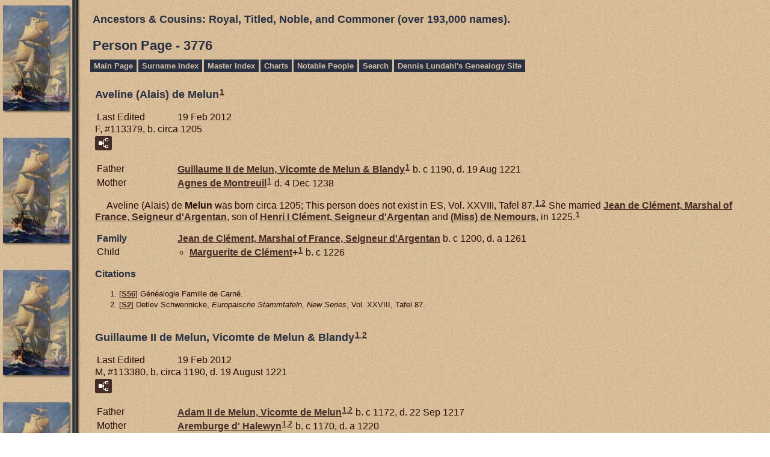

--- FILE ---
content_type: text/html
request_url: https://www.our-royal-titled-noble-and-commoner-ancestors.com/p3776.htm
body_size: 14043
content:
<!DOCTYPE html>
<html data-site-title="Ancestors & Cousins:  Royal, Titled, Noble, and Commoner  (over 193,000 names)." data-page-title="Person Page 3776">
 <head>
 <meta charset="windows-1252">
 <meta http-equiv="X-UA-Compatible" content="IE=edge">
 <meta name="viewport" content="width=device-width, initial-scale=1">
 <meta name="Generator" content="Second Site 8.3">
 <!-- PageSet: Person Pages -->
 <link type="text/css" rel="stylesheet" href="layout4.css">
 <link type="text/css" rel="stylesheet" href="site.css">
 <script src="https://ajax.googleapis.com/ajax/libs/jquery/1.10.2/jquery.min.js"></script>
 <script src="scripts.js"></script>
 <!--XSL Stylesheet: Narration.xsl--><style>
        div.narr { margin-top:1em; }
        div.fams ul { margin-top:0; }
        div.fams div.narr { margin-left:1.5em; }
        table.grid { clear:both; }
        table.grid h3.family { margin:0 !important; padding:0 !important; }
        table.grid .fams ul { margin-top:0; }
      </style>
 <title>Ancestors & Cousins:  Royal, Titled, Noble, and Commoner  (over 193,000 names). - Person Page</title>
</head>

<body id="personpages">
  <div id="container">
    <div id="headerw"><div id="header"><h2>Ancestors & Cousins:  Royal, Titled, Noble, and Commoner  (over 193,000 names).</h2><div id="subtitle"></div><h1>Person Page - 3776</h1><div class="stretch"></div></div></div>
    <div id="menubar"><ul class="menublock menubar"><li><a href="index.htm">Main Page</a></li><li><a href="surname_index.htm">Surname Index</a></li><li><a href="master_index.htm">Master Index</a></li><li><a href="ui04.htm">Charts</a></li><li><a href="ui09.htm">Notable People</a></li><li><a href="Search.htm">Search</a></li><li><a href="http://www.our-royal-titled-noble-and-commoner-ancestors.com/lundahlbower/index.htm">Dennis Lundahl's Genealogy Site</a></li></ul><div class="stretch"></div></div>
    <div id="wrapper">
      <div id="contentw"><div id="content"><div class="itp" id="i113379">
<h2 class="sn sect-sn">Aveline (Alais) de Melun<sup><a href="#c113379.1">1</a></sup></h2>
<table class="grid ss-field-list">
<tr><td class="g1 ss-label field-le-label">Last Edited</td><td class="g3 ss-value field-le-value">19 Feb 2012</td></tr>
</table>
<div class="sinfo sect-ls">F, #113379, b. circa 1205</div>
<div class="sect-fex"><a class="fex-open fexo-gf" id="fex113379" href="#"><div class="fex-open-icon"></div></a></div>
<table class="grid ss-parents">
<tr><td class="g1">Father</td><td class="g3"><a href="p3776.htm#i113380">Guillaume II de <span class="ns">Melun,</span> Vicomte de Melun & Blandy</a><sup><a href="#c113379.1">1</a></sup> b. c 1190, d. 19 Aug 1221</td></tr>
<tr><td class="g1">Mother</td><td class="g3"><a href="p1633.htm#i49072">Agnes de <span class="ns">Montreuil</span></a><sup><a href="#c113379.1">1</a></sup> d. 4 Dec 1238</td></tr>
</table>
<div class="narr">&#160;&#160;&#160;&#160;&#160;Aveline (Alais) de <span class="ns">Melun</span> was born circa 1205; This person does not exist in ES, Vol. XXVIII, Tafel 87.<sup><a href="#c113379.1">1</a>,<a href="#c113379.2">2</a></sup> She married <a href="p3775.htm#i113378">Jean de <span class="ns">Cl&#233;ment,</span> Marshal of France, Seigneur d'Argentan</a>, son of <a href="#i113395">Henri I <span class="ns">Cl&#233;ment,</span> Seigneur d'Argentan</a> and <a href="#i113396">(Miss) de <span class="ns">Nemours</span></a>, in 1225.<sup><a href="#c113379.1">1</a></sup></div>
<div class="fams">
<table class="grid ss-family">
<tr><td class="g1"><h3 class="family">Family</h3></td><td class="g3"><a href="p3775.htm#i113378">Jean de <span class="ns">Cl&#233;ment,</span> Marshal of France, Seigneur d'Argentan</a> b. c 1200, d. a 1261</td></tr>
<tr><td class="g1">Child</td><td class="g3"><ul><li><a href="p3775.htm#i113377">Marguerite de <span class="ns">Cl&#233;ment</span></a><strong>+</strong><sup><a href="#c113379.1">1</a></sup> b. c 1226</li></ul></td></tr>
</table>
</div><div class="cits sect-cs">
<h3>Citations</h3>
<ol>
<li id="c113379.1">[<a href="s15.htm#s56">S56</a>] G&#233;n&#233;alogie Famille de Carn&#233;.</li>
<li id="c113379.2">[<a href="s3.htm#s2">S2</a>] Detlev Schwennicke, <i>Europaische Stammtafeln, New Series</i>, Vol. XXVIII, Tafel 87.</li>
</ol>
</div>
</div>
<div class="itp" id="i113380">
<h2 class="sn sect-sn">Guillaume II de Melun, Vicomte de Melun & Blandy<sup><a href="#c113380.1">1</a>,<a href="#c113380.2">2</a></sup></h2>
<table class="grid ss-field-list">
<tr><td class="g1 ss-label field-le-label">Last Edited</td><td class="g3 ss-value field-le-value">19 Feb 2012</td></tr>
</table>
<div class="sinfo sect-ls">M, #113380, b. circa 1190, d. 19 August 1221</div>
<div class="sect-fex"><a class="fex-open fexo-gm" id="fex113380" href="#"><div class="fex-open-icon"></div></a></div>
<table class="grid ss-parents">
<tr><td class="g1">Father</td><td class="g3"><a href="p3776.htm#i113381">Adam II de <span class="ns">Melun,</span> Vicomte de Melun</a><sup><a href="#c113380.1">1</a>,<a href="#c113380.2">2</a></sup> b. c 1172, d. 22 Sep 1217</td></tr>
<tr><td class="g1">Mother</td><td class="g3"><a href="p3776.htm#i113382">Aremburge d' <span class="ns">Halewyn</span></a><sup><a href="#c113380.1">1</a>,<a href="#c113380.2">2</a></sup> b. c 1170, d. a 1220</td></tr>
</table>
<div class="narr">&#160;&#160;&#160;&#160;&#160;Guillaume II de <span class="ns">Melun,</span> Vicomte de Melun & Blandy was born circa 1190.<sup><a href="#c113380.1">1</a></sup> He married <a href="p1633.htm#i49072">Agnes de <span class="ns">Montreuil</span></a>, daughter of <a href="p1633.htm#i49079">Gerard III, Seigneur de Montreuil-Bellay</a> and <a href="p1633.htm#i49080">Bathilde (Marguerite) d' <span class="ns">Avant</span></a>, circa 1205.<sup><a href="#c113380.1">1</a>,<a href="#c113380.2">2</a></sup> Guillaume II de Melun, Vicomte de Melun & Blandy died on 19 August 1221; Buried at the Abbey le Jard.<sup><a href="#c113380.1">1</a>,<a href="#c113380.2">2</a></sup></div>
<div class="fams">
<table class="grid ss-family">
<tr><td class="g1"><h3 class="family">Family</h3></td><td class="g3"><a href="p1633.htm#i49072">Agnes de <span class="ns">Montreuil</span></a> d. 4 Dec 1238</td></tr>
<tr><td class="g1">Children</td><td class="g3"><ul><li><a href="p1433.htm#i43031">Adam III, Vicomte de Melun, Seigneur de Montreuil-Bellay</a><strong>+</strong><sup><a href="#c113380.3">3</a></sup> d. 9 Feb 1250</li><li><a href="p4050.htm#i121619">Mathilde de <span class="ns">Melun</span></a><sup><a href="#c113380.4">4</a>,<a href="#c113380.2">2</a></sup> d. b 15 Sep 1260</li><li><a href="p3776.htm#i113379">Aveline (Alais) de <span class="ns">Melun</span></a><strong>+</strong><sup><a href="#c113380.1">1</a></sup> b. c 1205</li></ul></td></tr>
</table>
</div><div class="cits sect-cs">
<h3>Citations</h3>
<ol>
<li id="c113380.1">[<a href="s15.htm#s56">S56</a>] G&#233;n&#233;alogie Famille de Carn&#233;.</li>
<li id="c113380.2">[<a href="s3.htm#s2">S2</a>] Detlev Schwennicke, <i>Europaische Stammtafeln, New Series</i>, Vol. XXVIII, Tafel 87.</li>
<li id="c113380.3">[<a href="s8.htm#s13">S13</a>] Worldroots.com.</li>
<li id="c113380.4">[<a href="s3.htm#s11569">S11569</a>] <i>Europaische Stammtafeln, by Wilhelm Karl, Prinz zu Isenburg</i>, Vol. XIII, Tafel 156.</li>
</ol>
</div>
</div>
<div class="itp" id="i113381">
<h2 class="sn sect-sn">Adam II de Melun, Vicomte de Melun<sup><a href="#c113381.1">1</a>,<a href="#c113381.2">2</a></sup></h2>
<table class="grid ss-field-list">
<tr><td class="g1 ss-label field-le-label">Last Edited</td><td class="g3 ss-value field-le-value">5 Mar 2012</td></tr>
</table>
<div class="sinfo sect-ls">M, #113381, b. circa 1172, d. 22 September 1217</div>
<div class="sect-fex"><a class="fex-open fexo-gm" id="fex113381" href="#"><div class="fex-open-icon"></div></a></div>
<table class="grid ss-parents">
<tr><td class="g1">Father</td><td class="g3"><a href="p3776.htm#i113383">Louis de <span class="ns">Melun,</span> Vicomte de Melun</a><sup><a href="#c113381.1">1</a></sup> b. c 1153, d. a 1183</td></tr>
<tr><td class="g1">Mother</td><td class="g3"><a href="p3776.htm#i113384">Gis&#232;le de <span class="ns">Cambrai</span></a><sup><a href="#c113381.1">1</a></sup> b. c 1150, d. 1208</td></tr>
</table>
<div class="narr">&#160;&#160;&#160;&#160;&#160;Adam II de <span class="ns">Melun,</span> Vicomte de Melun was born circa 1172.<sup><a href="#c113381.1">1</a></sup> He married <a href="#i113382">Aremburge d' <span class="ns">Halewyn</span></a> circa 1189.<sup><a href="#c113381.1">1</a>,<a href="#c113381.2">2</a></sup> Adam II de Melun, Vicomte de Melun died on 22 September 1217 at England.<sup><a href="#c113381.1">1</a></sup></div>
<div class="fams">
<table class="grid ss-family">
<tr><td class="g1"><h3 class="family">Family</h3></td><td class="g3"><a href="p3776.htm#i113382">Aremburge d' <span class="ns">Halewyn</span></a> b. c 1170, d. a 1220</td></tr>
<tr><td class="g1">Children</td><td class="g3"><ul><li><a href="p3776.htm#i113380">Guillaume II de <span class="ns">Melun,</span> Vicomte de Melun & Blandy</a><strong>+</strong><sup><a href="#c113381.1">1</a>,<a href="#c113381.2">2</a></sup> b. c 1190, d. 19 Aug 1221</li><li><a href="p3910.htm#i117405">Yvette de <span class="ns">Melun</span></a><strong>+</strong><sup><a href="#c113381.3">3</a></sup> b. c 1195, d. 1257</li></ul></td></tr>
</table>
</div><div class="cits sect-cs">
<h3>Citations</h3>
<ol>
<li id="c113381.1">[<a href="s15.htm#s56">S56</a>] G&#233;n&#233;alogie Famille de Carn&#233;.</li>
<li id="c113381.2">[<a href="s3.htm#s2">S2</a>] Detlev Schwennicke, <i>Europaische Stammtafeln, New Series</i>, Vol. XXVIII, Tafel 87.</li>
<li id="c113381.3">[<a href="s5.htm#s59">S59</a>] GeneaNet.</li>
</ol>
</div>
</div>
<div class="itp" id="i113382">
<h2 class="sn sect-sn">Aremburge d' Halewyn<sup><a href="#c113382.1">1</a>,<a href="#c113382.2">2</a>,<a href="#c113382.3">3</a></sup></h2>
<table class="grid ss-field-list">
<tr><td class="g1 ss-label field-le-label">Last Edited</td><td class="g3 ss-value field-le-value">5 Mar 2012</td></tr>
</table>
<div class="sinfo sect-ls">F, #113382, b. circa 1170, d. after 1220</div>
<div class="sect-fex"><a class="fex-open fexo-gf" id="fex113382" href="#"><div class="fex-open-icon"></div></a></div>
<div class="narr">&#160;&#160;&#160;&#160;&#160;Aremburge d' <span class="ns">Halewyn</span> was born circa 1170.<sup><a href="#c113382.1">1</a></sup> She married <a href="#i113381">Adam II de <span class="ns">Melun,</span> Vicomte de Melun</a>, son of <a href="#i113383">Louis de <span class="ns">Melun,</span> Vicomte de Melun</a> and <a href="#i113384">Gis&#232;le de <span class="ns">Cambrai</span></a>, circa 1189.<sup><a href="#c113382.1">1</a>,<a href="#c113382.2">2</a></sup> Aremburge d' Halewyn died after 1220.<sup><a href="#c113382.1">1</a></sup></div>
<div class="fams">
<table class="grid ss-family">
<tr><td class="g1"><h3 class="family">Family</h3></td><td class="g3"><a href="p3776.htm#i113381">Adam II de <span class="ns">Melun,</span> Vicomte de Melun</a> b. c 1172, d. 22 Sep 1217</td></tr>
<tr><td class="g1">Children</td><td class="g3"><ul><li><a href="p3776.htm#i113380">Guillaume II de <span class="ns">Melun,</span> Vicomte de Melun & Blandy</a><strong>+</strong><sup><a href="#c113382.1">1</a>,<a href="#c113382.2">2</a></sup> b. c 1190, d. 19 Aug 1221</li><li><a href="p3910.htm#i117405">Yvette de <span class="ns">Melun</span></a><strong>+</strong><sup><a href="#c113382.3">3</a></sup> b. c 1195, d. 1257</li></ul></td></tr>
</table>
</div><div class="cits sect-cs">
<h3>Citations</h3>
<ol>
<li id="c113382.1">[<a href="s15.htm#s56">S56</a>] G&#233;n&#233;alogie Famille de Carn&#233;.</li>
<li id="c113382.2">[<a href="s3.htm#s2">S2</a>] Detlev Schwennicke, <i>Europaische Stammtafeln, New Series</i>, Vol. XXVIII, Tafel 87.</li>
<li id="c113382.3">[<a href="s5.htm#s59">S59</a>] GeneaNet.</li>
</ol>
</div>
</div>
<div class="itp" id="i113383">
<h2 class="sn sect-sn">Louis de Melun, Vicomte de Melun<sup><a href="#c113383.1">1</a></sup></h2>
<table class="grid ss-field-list">
<tr><td class="g1 ss-label field-le-label">Last Edited</td><td class="g3 ss-value field-le-value">5 Mar 2012</td></tr>
</table>
<div class="sinfo sect-ls">M, #113383, b. circa 1153, d. after 1183</div>
<div class="sect-fex"><a class="fex-open fexo-gm" id="fex113383" href="#"><div class="fex-open-icon"></div></a></div>
<table class="grid ss-parents">
<tr><td class="g1">Father</td><td class="g3"><a href="p3776.htm#i113385">Josselin de <span class="ns">Melun,</span> Vicomte de Melun</a><sup><a href="#c113383.1">1</a></sup> b. c 1130, d. 20 Jun 1172</td></tr>
<tr><td class="g1">Mother</td><td class="g3"><a href="p3776.htm#i113386">Alpais de <span class="ns">Marolles</span></a><sup><a href="#c113383.1">1</a></sup> b. c 1135, d. a 1160</td></tr>
</table>
<div class="narr">&#160;&#160;&#160;&#160;&#160;Louis de <span class="ns">Melun,</span> Vicomte de Melun was born circa 1153.<sup><a href="#c113383.1">1</a></sup> He married <a href="#i113384">Gis&#232;le de <span class="ns">Cambrai</span></a> circa 1171.<sup><a href="#c113383.1">1</a>,<a href="#c113383.2">2</a></sup> Louis de Melun, Vicomte de Melun died after 1183.<sup><a href="#c113383.1">1</a></sup></div>
<div class="fams">
<table class="grid ss-family">
<tr><td class="g1"><h3 class="family">Family</h3></td><td class="g3"><a href="p3776.htm#i113384">Gis&#232;le de <span class="ns">Cambrai</span></a> b. c 1150, d. 1208</td></tr>
<tr><td class="g1">Child</td><td class="g3"><ul><li><a href="p3776.htm#i113381">Adam II de <span class="ns">Melun,</span> Vicomte de Melun</a><strong>+</strong><sup><a href="#c113383.1">1</a></sup> b. c 1172, d. 22 Sep 1217</li></ul></td></tr>
</table>
</div><div class="cits sect-cs">
<h3>Citations</h3>
<ol>
<li id="c113383.1">[<a href="s15.htm#s56">S56</a>] G&#233;n&#233;alogie Famille de Carn&#233;.</li>
<li id="c113383.2">[<a href="s5.htm#s59">S59</a>] GeneaNet.</li>
</ol>
</div>
</div>
<div class="itp" id="i113384">
<h2 class="sn sect-sn">Gis&#232;le de Cambrai<sup><a href="#c113384.1">1</a>,<a href="#c113384.2">2</a></sup></h2>
<table class="grid ss-field-list">
<tr><td class="g1 ss-label field-le-label">Last Edited</td><td class="g3 ss-value field-le-value">5 Mar 2012</td></tr>
</table>
<div class="sinfo sect-ls">F, #113384, b. circa 1150, d. 1208</div>
<div class="sect-fex"><a class="fex-open fexo-gf" id="fex113384" href="#"><div class="fex-open-icon"></div></a></div>
<div class="narr">&#160;&#160;&#160;&#160;&#160;Gis&#232;le de <span class="ns">Cambrai</span> was born circa 1150.<sup><a href="#c113384.1">1</a></sup> She married <a href="#i113383">Louis de <span class="ns">Melun,</span> Vicomte de Melun</a>, son of <a href="#i113385">Josselin de <span class="ns">Melun,</span> Vicomte de Melun</a> and <a href="#i113386">Alpais de <span class="ns">Marolles</span></a>, circa 1171.<sup><a href="#c113384.1">1</a>,<a href="#c113384.2">2</a></sup> Gis&#232;le de Cambrai died in 1208.<sup><a href="#c113384.2">2</a></sup></div>
<div class="fams">
<table class="grid ss-family">
<tr><td class="g1"><h3 class="family">Family</h3></td><td class="g3"><a href="p3776.htm#i113383">Louis de <span class="ns">Melun,</span> Vicomte de Melun</a> b. c 1153, d. a 1183</td></tr>
<tr><td class="g1">Child</td><td class="g3"><ul><li><a href="p3776.htm#i113381">Adam II de <span class="ns">Melun,</span> Vicomte de Melun</a><strong>+</strong><sup><a href="#c113384.1">1</a></sup> b. c 1172, d. 22 Sep 1217</li></ul></td></tr>
</table>
</div><div class="cits sect-cs">
<h3>Citations</h3>
<ol>
<li id="c113384.1">[<a href="s15.htm#s56">S56</a>] G&#233;n&#233;alogie Famille de Carn&#233;.</li>
<li id="c113384.2">[<a href="s5.htm#s59">S59</a>] GeneaNet.</li>
</ol>
</div>
</div>
<div class="itp" id="i113385">
<h2 class="sn sect-sn">Josselin de Melun, Vicomte de Melun<sup><a href="#c113385.1">1</a></sup></h2>
<table class="grid ss-field-list">
<tr><td class="g1 ss-label field-le-label">Last Edited</td><td class="g3 ss-value field-le-value">10 Dec 2008</td></tr>
</table>
<div class="sinfo sect-ls">M, #113385, b. circa 1130, d. 20 June 1172</div>
<div class="sect-fex"><a class="fex-open fexo-gm" id="fex113385" href="#"><div class="fex-open-icon"></div></a></div>
<table class="grid ss-parents">
<tr><td class="g1">Father</td><td class="g3"><a href="p3776.htm#i113387">Jean de <span class="ns">Melun,</span> Vicomte de Melun</a><sup><a href="#c113385.1">1</a></sup> b. c 1110, d. a 1142</td></tr>
<tr><td class="g1">Mother</td><td class="g3"><a href="p3776.htm#i113388">(Miss) de <span class="ns">Chartrette</span></a><sup><a href="#c113385.1">1</a></sup></td></tr>
</table>
<div class="narr">&#160;&#160;&#160;&#160;&#160;Josselin de <span class="ns">Melun,</span> Vicomte de Melun married <a href="#i113386">Alpais de <span class="ns">Marolles</span></a>, daughter of <a href="p2768.htm#i83146">Guy de <span class="ns">Marolles,</span> Seigneur de Marolles-sur-Seine</a> and <a href="p1861.htm#i55925">Isabelle de <span class="ns">Nangis</span></a>.<sup><a href="#c113385.1">1</a></sup> Josselin de Melun, Vicomte de Melun was born circa 1130.<sup><a href="#c113385.1">1</a></sup> He died on 20 June 1172.<sup><a href="#c113385.1">1</a></sup></div>
<div class="fams">
<table class="grid ss-family">
<tr><td class="g1"><h3 class="family">Family</h3></td><td class="g3"><a href="p3776.htm#i113386">Alpais de <span class="ns">Marolles</span></a> b. c 1135, d. a 1160</td></tr>
<tr><td class="g1">Child</td><td class="g3"><ul><li><a href="p3776.htm#i113383">Louis de <span class="ns">Melun,</span> Vicomte de Melun</a><strong>+</strong><sup><a href="#c113385.1">1</a></sup> b. c 1153, d. a 1183</li></ul></td></tr>
</table>
</div><div class="cits sect-cs">
<h3>Citations</h3>
<ol>
<li id="c113385.1">[<a href="s15.htm#s56">S56</a>] G&#233;n&#233;alogie Famille de Carn&#233;.</li>
</ol>
</div>
</div>
<div class="itp" id="i113386">
<h2 class="sn sect-sn">Alpais de Marolles<sup><a href="#c113386.1">1</a></sup></h2>
<table class="grid ss-field-list">
<tr><td class="g1 ss-label field-le-label">Last Edited</td><td class="g3 ss-value field-le-value">10 Dec 2008</td></tr>
</table>
<div class="sinfo sect-ls">F, #113386, b. circa 1135, d. after 1160</div>
<div class="sect-fex"><a class="fex-open fexo-gf" id="fex113386" href="#"><div class="fex-open-icon"></div></a></div>
<table class="grid ss-parents">
<tr><td class="g1">Father</td><td class="g3"><a href="p2768.htm#i83146">Guy de <span class="ns">Marolles,</span> Seigneur de Marolles-sur-Seine</a><sup><a href="#c113386.1">1</a></sup> d. a 1141</td></tr>
<tr><td class="g1">Mother</td><td class="g3"><a href="p1861.htm#i55925">Isabelle de <span class="ns">Nangis</span></a><sup><a href="#c113386.1">1</a></sup> b. c 1118, d. b 18 Mar 1153</td></tr>
</table>
<div class="narr">&#160;&#160;&#160;&#160;&#160;Alpais de <span class="ns">Marolles</span> married <a href="#i113385">Josselin de <span class="ns">Melun,</span> Vicomte de Melun</a>, son of <a href="#i113387">Jean de <span class="ns">Melun,</span> Vicomte de Melun</a> and <a href="#i113388">(Miss) de <span class="ns">Chartrette</span></a>.<sup><a href="#c113386.1">1</a></sup> Alpais de Marolles was born circa 1135.<sup><a href="#c113386.1">1</a></sup> She died after 1160.<sup><a href="#c113386.1">1</a></sup></div>
<div class="fams">
<table class="grid ss-family">
<tr><td class="g1"><h3 class="family">Family</h3></td><td class="g3"><a href="p3776.htm#i113385">Josselin de <span class="ns">Melun,</span> Vicomte de Melun</a> b. c 1130, d. 20 Jun 1172</td></tr>
<tr><td class="g1">Child</td><td class="g3"><ul><li><a href="p3776.htm#i113383">Louis de <span class="ns">Melun,</span> Vicomte de Melun</a><strong>+</strong><sup><a href="#c113386.1">1</a></sup> b. c 1153, d. a 1183</li></ul></td></tr>
</table>
</div><div class="cits sect-cs">
<h3>Citations</h3>
<ol>
<li id="c113386.1">[<a href="s15.htm#s56">S56</a>] G&#233;n&#233;alogie Famille de Carn&#233;.</li>
</ol>
</div>
</div>
<div class="itp" id="i113387">
<h2 class="sn sect-sn">Jean de Melun, Vicomte de Melun<sup><a href="#c113387.1">1</a></sup></h2>
<table class="grid ss-field-list">
<tr><td class="g1 ss-label field-le-label">Last Edited</td><td class="g3 ss-value field-le-value">10 Dec 2008</td></tr>
</table>
<div class="sinfo sect-ls">M, #113387, b. circa 1110, d. after 1142</div>
<div class="sect-fex"><a class="fex-open fexo-gm" id="fex113387" href="#"><div class="fex-open-icon"></div></a></div>
<table class="grid ss-parents">
<tr><td class="g1">Father</td><td class="g3"><a href="p3776.htm#i113389">Ursion de <span class="ns">Melun,</span> Vicomte de Melun</a><sup><a href="#c113387.1">1</a></sup> b. c 1090, d. a 1138</td></tr>
</table>
<div class="narr">&#160;&#160;&#160;&#160;&#160;Jean de <span class="ns">Melun,</span> Vicomte de Melun married <a href="#i113388">(Miss) de <span class="ns">Chartrette</span></a>.<sup><a href="#c113387.1">1</a></sup> Jean de Melun, Vicomte de Melun was born circa 1110.<sup><a href="#c113387.1">1</a></sup> He died after 1142.<sup><a href="#c113387.1">1</a></sup></div>
<div class="fams">
<table class="grid ss-family">
<tr><td class="g1"><h3 class="family">Family</h3></td><td class="g3"><a href="p3776.htm#i113388">(Miss) de <span class="ns">Chartrette</span></a> </td></tr>
<tr><td class="g1">Child</td><td class="g3"><ul><li><a href="p3776.htm#i113385">Josselin de <span class="ns">Melun,</span> Vicomte de Melun</a><strong>+</strong><sup><a href="#c113387.1">1</a></sup> b. c 1130, d. 20 Jun 1172</li></ul></td></tr>
</table>
</div><div class="cits sect-cs">
<h3>Citations</h3>
<ol>
<li id="c113387.1">[<a href="s15.htm#s56">S56</a>] G&#233;n&#233;alogie Famille de Carn&#233;.</li>
</ol>
</div>
</div>
<div class="itp" id="i113388">
<h2 class="sn sect-sn">(Miss) de Chartrette<sup><a href="#c113388.1">1</a></sup></h2>
<table class="grid ss-field-list">
<tr><td class="g1 ss-label field-le-label">Last Edited</td><td class="g3 ss-value field-le-value">2 Sep 2009</td></tr>
</table>
<div class="sinfo sect-ls">F, #113388</div>
<div class="sect-fex"><a class="fex-open fexo-gf" id="fex113388" href="#"><div class="fex-open-icon"></div></a></div>
<div class="narr">&#160;&#160;&#160;&#160;&#160;(Miss) de <span class="ns">Chartrette</span> married <a href="#i113387">Jean de <span class="ns">Melun,</span> Vicomte de Melun</a>, son of <a href="#i113389">Ursion de <span class="ns">Melun,</span> Vicomte de Melun</a>.<sup><a href="#c113388.1">1</a></sup></div>
<div class="fams">
<table class="grid ss-family">
<tr><td class="g1"><h3 class="family">Family</h3></td><td class="g3"><a href="p3776.htm#i113387">Jean de <span class="ns">Melun,</span> Vicomte de Melun</a> b. c 1110, d. a 1142</td></tr>
<tr><td class="g1">Child</td><td class="g3"><ul><li><a href="p3776.htm#i113385">Josselin de <span class="ns">Melun,</span> Vicomte de Melun</a><strong>+</strong><sup><a href="#c113388.1">1</a></sup> b. c 1130, d. 20 Jun 1172</li></ul></td></tr>
</table>
</div><div class="cits sect-cs">
<h3>Citations</h3>
<ol>
<li id="c113388.1">[<a href="s15.htm#s56">S56</a>] G&#233;n&#233;alogie Famille de Carn&#233;.</li>
</ol>
</div>
</div>
<div class="itp" id="i113389">
<h2 class="sn sect-sn">Ursion de Melun, Vicomte de Melun<sup><a href="#c113389.1">1</a></sup></h2>
<table class="grid ss-field-list">
<tr><td class="g1 ss-label field-le-label">Last Edited</td><td class="g3 ss-value field-le-value">10 Dec 2008</td></tr>
</table>
<div class="sinfo sect-ls">M, #113389, b. circa 1090, d. after 1138</div>
<div class="sect-fex"><a class="fex-open fexo-gm" id="fex113389" href="#"><div class="fex-open-icon"></div></a></div>
<table class="grid ss-parents">
<tr><td class="g1">Father</td><td class="g3"><a href="p1431.htm#i42966">Manasses, Vicomte de Sens & Melun</a><sup><a href="#c113389.1">1</a></sup> d. a 1110</td></tr>
<tr><td class="g1">Mother</td><td class="g3"><a href="p1432.htm#i43003">Marguerite de <span class="ns">Monthlery</span></a><sup><a href="#c113389.1">1</a></sup></td></tr>
</table>
<div class="narr">&#160;&#160;&#160;&#160;&#160;Ursion de <span class="ns">Melun,</span> Vicomte de Melun was born circa 1090.<sup><a href="#c113389.1">1</a></sup> He died after 1138.<sup><a href="#c113389.1">1</a></sup></div>
<div class="fams">
<table class="grid ss-family">
<tr><td class="g1"><h3 class="family">Family</h3></td><td class="g3"> </td></tr>
<tr><td class="g1">Child</td><td class="g3"><ul><li><a href="p3776.htm#i113387">Jean de <span class="ns">Melun,</span> Vicomte de Melun</a><strong>+</strong><sup><a href="#c113389.1">1</a></sup> b. c 1110, d. a 1142</li></ul></td></tr>
</table>
</div><div class="cits sect-cs">
<h3>Citations</h3>
<ol>
<li id="c113389.1">[<a href="s15.htm#s56">S56</a>] G&#233;n&#233;alogie Famille de Carn&#233;.</li>
</ol>
</div>
</div>
<div class="itp" id="i113390">
<h2 class="sn sect-sn">Ursion de Melun, Vicomte de Melun<sup><a href="#c113390.1">1</a></sup></h2>
<table class="grid ss-field-list">
<tr><td class="g1 ss-label field-le-label">Last Edited</td><td class="g3 ss-value field-le-value">10 Dec 2008</td></tr>
</table>
<div class="sinfo sect-ls">M, #113390, b. circa 1040, d. after 1067</div>
<div class="sect-fex"><a class="fex-open fexo-gm" id="fex113390" href="#"><div class="fex-open-icon"></div></a></div>
<table class="grid ss-parents">
<tr><td class="g1">Father</td><td class="g3"><a href="p3776.htm#i113391">Guillaume de <span class="ns">Melun,</span> Vicomte de Melun</a><sup><a href="#c113390.1">1</a></sup> b. c 1015, d. a 1042</td></tr>
</table>
<div class="narr">&#160;&#160;&#160;&#160;&#160;Ursion de <span class="ns">Melun,</span> Vicomte de Melun was born circa 1040.<sup><a href="#c113390.1">1</a></sup> He died after 1067.<sup><a href="#c113390.1">1</a></sup></div>
<div class="fams">
<table class="grid ss-family">
<tr><td class="g1"><h3 class="family">Family</h3></td><td class="g3"> </td></tr>
<tr><td class="g1">Child</td><td class="g3"><ul><li><a href="p1431.htm#i42966">Manasses, Vicomte de Sens & Melun</a><strong>+</strong><sup><a href="#c113390.1">1</a></sup> d. a 1110</li></ul></td></tr>
</table>
</div><div class="cits sect-cs">
<h3>Citations</h3>
<ol>
<li id="c113390.1">[<a href="s15.htm#s56">S56</a>] G&#233;n&#233;alogie Famille de Carn&#233;.</li>
</ol>
</div>
</div>
<div class="itp" id="i113391">
<h2 class="sn sect-sn">Guillaume de Melun, Vicomte de Melun<sup><a href="#c113391.1">1</a></sup></h2>
<table class="grid ss-field-list">
<tr><td class="g1 ss-label field-le-label">Last Edited</td><td class="g3 ss-value field-le-value">10 Dec 2008</td></tr>
</table>
<div class="sinfo sect-ls">M, #113391, b. circa 1015, d. after 1042</div>
<div class="sect-fex"><a class="fex-open fexo-gm" id="fex113391" href="#"><div class="fex-open-icon"></div></a></div>
<table class="grid ss-parents">
<tr><td class="g1">Father</td><td class="g3"><a href="p3776.htm#i113392">Herv&#233; de <span class="ns">Melun,</span> Vicomte de Melun</a><sup><a href="#c113391.1">1</a></sup> b. c 990, d. a 1030</td></tr>
</table>
<div class="narr">&#160;&#160;&#160;&#160;&#160;Guillaume de <span class="ns">Melun,</span> Vicomte de Melun was born circa 1015.<sup><a href="#c113391.1">1</a></sup> He died after 1042.<sup><a href="#c113391.1">1</a></sup></div>
<div class="fams">
<table class="grid ss-family">
<tr><td class="g1"><h3 class="family">Family</h3></td><td class="g3"> </td></tr>
<tr><td class="g1">Child</td><td class="g3"><ul><li><a href="p3776.htm#i113390">Ursion de <span class="ns">Melun,</span> Vicomte de Melun</a><strong>+</strong><sup><a href="#c113391.1">1</a></sup> b. c 1040, d. a 1067</li></ul></td></tr>
</table>
</div><div class="cits sect-cs">
<h3>Citations</h3>
<ol>
<li id="c113391.1">[<a href="s15.htm#s56">S56</a>] G&#233;n&#233;alogie Famille de Carn&#233;.</li>
</ol>
</div>
</div>
<div class="itp" id="i113392">
<h2 class="sn sect-sn">Herv&#233; de Melun, Vicomte de Melun<sup><a href="#c113392.1">1</a></sup></h2>
<table class="grid ss-field-list">
<tr><td class="g1 ss-label field-le-label">Last Edited</td><td class="g3 ss-value field-le-value">10 Dec 2008</td></tr>
</table>
<div class="sinfo sect-ls">M, #113392, b. circa 990, d. after 1030</div>
<div class="sect-fex"><a class="fex-open fexo-gm" id="fex113392" href="#"><div class="fex-open-icon"></div></a></div>
<table class="grid ss-parents">
<tr><td class="g1">Father</td><td class="g3"><a href="p3776.htm#i113393">Josselin de <span class="ns">Melun,</span> Vicomte de Melun</a><sup><a href="#c113392.1">1</a></sup> b. c 965, d. 998</td></tr>
</table>
<div class="narr">&#160;&#160;&#160;&#160;&#160;Herv&#233; de <span class="ns">Melun,</span> Vicomte de Melun was born circa 990.<sup><a href="#c113392.1">1</a></sup> He died after 1030.<sup><a href="#c113392.1">1</a></sup></div>
<div class="fams">
<table class="grid ss-family">
<tr><td class="g1"><h3 class="family">Family</h3></td><td class="g3"> </td></tr>
<tr><td class="g1">Child</td><td class="g3"><ul><li><a href="p3776.htm#i113391">Guillaume de <span class="ns">Melun,</span> Vicomte de Melun</a><strong>+</strong><sup><a href="#c113392.1">1</a></sup> b. c 1015, d. a 1042</li></ul></td></tr>
</table>
</div><div class="cits sect-cs">
<h3>Citations</h3>
<ol>
<li id="c113392.1">[<a href="s15.htm#s56">S56</a>] G&#233;n&#233;alogie Famille de Carn&#233;.</li>
</ol>
</div>
</div>
<div class="itp" id="i113393">
<h2 class="sn sect-sn">Josselin de Melun, Vicomte de Melun<sup><a href="#c113393.1">1</a></sup></h2>
<table class="grid ss-field-list">
<tr><td class="g1 ss-label field-le-label">Last Edited</td><td class="g3 ss-value field-le-value">10 Dec 2008</td></tr>
</table>
<div class="sinfo sect-ls">M, #113393, b. circa 965, d. 998</div>
<div class="sect-fex"><a class="fex-open fexo-gm" id="fex113393" href="#"><div class="fex-open-icon"></div></a></div>
<table class="grid ss-parents">
<tr><td class="g1">Father</td><td class="g3"><a href="p3776.htm#i113394">Salon de <span class="ns">Melun,</span> Vicomte de Melun</a><sup><a href="#c113393.1">1</a></sup> b. c 940, d. a 991</td></tr>
</table>
<div class="narr">&#160;&#160;&#160;&#160;&#160;Josselin de <span class="ns">Melun,</span> Vicomte de Melun was born circa 965.<sup><a href="#c113393.1">1</a></sup> He died in 998.<sup><a href="#c113393.1">1</a></sup></div>
<div class="fams">
<table class="grid ss-family">
<tr><td class="g1"><h3 class="family">Family</h3></td><td class="g3"> </td></tr>
<tr><td class="g1">Child</td><td class="g3"><ul><li><a href="p3776.htm#i113392">Herv&#233; de <span class="ns">Melun,</span> Vicomte de Melun</a><strong>+</strong><sup><a href="#c113393.1">1</a></sup> b. c 990, d. a 1030</li></ul></td></tr>
</table>
</div><div class="cits sect-cs">
<h3>Citations</h3>
<ol>
<li id="c113393.1">[<a href="s15.htm#s56">S56</a>] G&#233;n&#233;alogie Famille de Carn&#233;.</li>
</ol>
</div>
</div>
<div class="itp" id="i113394">
<h2 class="sn sect-sn">Salon de Melun, Vicomte de Melun<sup><a href="#c113394.1">1</a></sup></h2>
<table class="grid ss-field-list">
<tr><td class="g1 ss-label field-le-label">Last Edited</td><td class="g3 ss-value field-le-value">10 Dec 2008</td></tr>
</table>
<div class="sinfo sect-ls">M, #113394, b. circa 940, d. after 991</div>
<div class="sect-fex"><a class="fex-open fexo-gm" id="fex113394" href="#"><div class="fex-open-icon"></div></a></div>
<div class="narr">&#160;&#160;&#160;&#160;&#160;Salon de <span class="ns">Melun,</span> Vicomte de Melun was born circa 940.<sup><a href="#c113394.1">1</a></sup> He died after 991.<sup><a href="#c113394.1">1</a></sup></div>
<div class="fams">
<table class="grid ss-family">
<tr><td class="g1"><h3 class="family">Family</h3></td><td class="g3"> </td></tr>
<tr><td class="g1">Child</td><td class="g3"><ul><li><a href="p3776.htm#i113393">Josselin de <span class="ns">Melun,</span> Vicomte de Melun</a><strong>+</strong><sup><a href="#c113394.1">1</a></sup> b. c 965, d. 998</li></ul></td></tr>
</table>
</div><div class="cits sect-cs">
<h3>Citations</h3>
<ol>
<li id="c113394.1">[<a href="s15.htm#s56">S56</a>] G&#233;n&#233;alogie Famille de Carn&#233;.</li>
</ol>
</div>
</div>
<div class="itp" id="i113395">
<h2 class="sn sect-sn">Henri I Cl&#233;ment, Seigneur d'Argentan<sup><a href="#c113395.1">1</a></sup></h2>
<table class="grid ss-field-list">
<tr><td class="g1 ss-label field-le-label">Last Edited</td><td class="g3 ss-value field-le-value">10 Dec 2008</td></tr>
</table>
<div class="sinfo sect-ls">M, #113395, b. circa 1170</div>
<div class="sect-fex"><a class="fex-open fexo-gm" id="fex113395" href="#"><div class="fex-open-icon"></div></a></div>
<table class="grid ss-parents">
<tr><td class="g1">Father</td><td class="g3"><a href="p3776.htm#i113397">Robert <span class="ns">Cl&#233;ment,</span> Seigneur du Mez-en-G&#226;tinois</a><sup><a href="#c113395.1">1</a></sup> b. c 1045, d. 1182</td></tr>
</table>
<div class="narr">&#160;&#160;&#160;&#160;&#160;Henri I <span class="ns">Cl&#233;ment,</span> Seigneur d'Argentan married <a href="#i113396">(Miss) de <span class="ns">Nemours</span></a>, daughter of <a href="p1634.htm#i49099">Philippe I de <span class="ns">Nemours,</span> Seigneur de Guercheville</a> and <a href="p1634.htm#i49103">Aveline de <span class="ns">Melun</span></a>.<sup><a href="#c113395.1">1</a></sup> Henri I Cl&#233;ment, Seigneur d'Argentan was born circa 1170.<sup><a href="#c113395.1">1</a></sup></div>
<div class="fams">
<table class="grid ss-family">
<tr><td class="g1"><h3 class="family">Family</h3></td><td class="g3"><a href="p3776.htm#i113396">(Miss) de <span class="ns">Nemours</span></a> b. c 1175</td></tr>
<tr><td class="g1">Child</td><td class="g3"><ul><li><a href="p3775.htm#i113378">Jean de <span class="ns">Cl&#233;ment,</span> Marshal of France, Seigneur d'Argentan</a><strong>+</strong><sup><a href="#c113395.1">1</a></sup> b. c 1200, d. a 1261</li></ul></td></tr>
</table>
</div><div class="cits sect-cs">
<h3>Citations</h3>
<ol>
<li id="c113395.1">[<a href="s15.htm#s56">S56</a>] G&#233;n&#233;alogie Famille de Carn&#233;.</li>
</ol>
</div>
</div>
<div class="itp" id="i113396">
<h2 class="sn sect-sn">(Miss) de Nemours<sup><a href="#c113396.1">1</a></sup></h2>
<table class="grid ss-field-list">
<tr><td class="g1 ss-label field-le-label">Last Edited</td><td class="g3 ss-value field-le-value">10 Dec 2008</td></tr>
</table>
<div class="sinfo sect-ls">F, #113396, b. circa 1175</div>
<div class="sect-fex"><a class="fex-open fexo-gf" id="fex113396" href="#"><div class="fex-open-icon"></div></a></div>
<table class="grid ss-parents">
<tr><td class="g1">Father</td><td class="g3"><a href="p1634.htm#i49099">Philippe I de <span class="ns">Nemours,</span> Seigneur de Guercheville</a><sup><a href="#c113396.1">1</a></sup> d. 18 Feb 1191</td></tr>
<tr><td class="g1">Mother</td><td class="g3"><a href="p1634.htm#i49103">Aveline de <span class="ns">Melun</span></a><sup><a href="#c113396.1">1</a></sup> d. 2 Jan 1191</td></tr>
</table>
<table class="grid ss-field-list">
<tr><td class="g1 ss-label list-cm-label">Charts</td><td class="g3 ss-value list-cm-value"><a href="ui05.htm#a4819">Some Descendants of Charlemagne</a></td></tr>
</table>
<div class="narr">&#160;&#160;&#160;&#160;&#160;(Miss) de <span class="ns">Nemours</span> married <a href="#i113395">Henri I <span class="ns">Cl&#233;ment,</span> Seigneur d'Argentan</a>, son of <a href="#i113397">Robert <span class="ns">Cl&#233;ment,</span> Seigneur du Mez-en-G&#226;tinois</a>.<sup><a href="#c113396.1">1</a></sup> (Miss) de Nemours was born circa 1175.<sup><a href="#c113396.1">1</a></sup></div>
<div class="fams">
<table class="grid ss-family">
<tr><td class="g1"><h3 class="family">Family</h3></td><td class="g3"><a href="p3776.htm#i113395">Henri I <span class="ns">Cl&#233;ment,</span> Seigneur d'Argentan</a> b. c 1170</td></tr>
<tr><td class="g1">Child</td><td class="g3"><ul><li><a href="p3775.htm#i113378">Jean de <span class="ns">Cl&#233;ment,</span> Marshal of France, Seigneur d'Argentan</a><strong>+</strong><sup><a href="#c113396.1">1</a></sup> b. c 1200, d. a 1261</li></ul></td></tr>
</table>
</div><div class="cits sect-cs">
<h3>Citations</h3>
<ol>
<li id="c113396.1">[<a href="s15.htm#s56">S56</a>] G&#233;n&#233;alogie Famille de Carn&#233;.</li>
</ol>
</div>
</div>
<div class="itp" id="i113397">
<h2 class="sn sect-sn">Robert Cl&#233;ment, Seigneur du Mez-en-G&#226;tinois<sup><a href="#c113397.1">1</a></sup></h2>
<table class="grid ss-field-list">
<tr><td class="g1 ss-label field-le-label">Last Edited</td><td class="g3 ss-value field-le-value">10 Dec 2008</td></tr>
</table>
<div class="sinfo sect-ls">M, #113397, b. circa 1045, d. 1182</div>
<div class="sect-fex"><a class="fex-open fexo-gm" id="fex113397" href="#"><div class="fex-open-icon"></div></a></div>
<div class="narr">&#160;&#160;&#160;&#160;&#160;Robert <span class="ns">Cl&#233;ment,</span> Seigneur du Mez-en-G&#226;tinois was born circa 1045.<sup><a href="#c113397.1">1</a></sup> He died in 1182.<sup><a href="#c113397.1">1</a></sup></div>
<div class="fams">
<table class="grid ss-family">
<tr><td class="g1"><h3 class="family">Family</h3></td><td class="g3"> </td></tr>
<tr><td class="g1">Child</td><td class="g3"><ul><li><a href="p3776.htm#i113395">Henri I <span class="ns">Cl&#233;ment,</span> Seigneur d'Argentan</a><strong>+</strong><sup><a href="#c113397.1">1</a></sup> b. c 1170</li></ul></td></tr>
</table>
</div><div class="cits sect-cs">
<h3>Citations</h3>
<ol>
<li id="c113397.1">[<a href="s15.htm#s56">S56</a>] G&#233;n&#233;alogie Famille de Carn&#233;.</li>
</ol>
</div>
</div>
<div class="itp" id="i113398">
<h2 class="sn sect-sn">Guy I de Roche-Guyon, Seigneur de la Roche-Guyon<sup><a href="#c113398.1">1</a></sup></h2>
<table class="grid ss-field-list">
<tr><td class="g1 ss-label field-le-label">Last Edited</td><td class="g3 ss-value field-le-value">17 Jan 2011</td></tr>
</table>
<div class="sinfo sect-ls">M, #113398, b. circa 1190, d. after 1222</div>
<div class="sect-fex"><a class="fex-open fexo-gm" id="fex113398" href="#"><div class="fex-open-icon"></div></a></div>
<table class="grid ss-parents">
<tr><td class="g1">Father</td><td class="g3"><a href="p1533.htm#i46066">Guy, Sire de la Roche-Guyon</a><sup><a href="#c113398.2">2</a></sup></td></tr>
<tr><td class="g1">Mother</td><td class="g3"><a href="p1535.htm#i46126">Agnes de <span class="ns">Beaumont</span></a><sup><a href="#c113398.2">2</a></sup></td></tr>
</table>
<div class="narr">&#160;&#160;&#160;&#160;&#160;Guy I de <span class="ns">Roche-Guyon,</span> Seigneur de la Roche-Guyon was born circa 1190; Brother of Helissente (#110839).<sup><a href="#c113398.1">1</a></sup> He died after 1222.<sup><a href="#c113398.1">1</a></sup></div>
<div class="fams">
<table class="grid ss-family">
<tr><td class="g1"><h3 class="family">Family</h3></td><td class="g3"> </td></tr>
<tr><td class="g1">Child</td><td class="g3"><ul><li><a href="p3775.htm#i113376">Jean de <span class="ns">Roche-Guyon,</span> Seigneur de la Roche-Guyon</a><strong>+</strong><sup><a href="#c113398.1">1</a></sup> b. c 1220</li></ul></td></tr>
</table>
</div><div class="cits sect-cs">
<h3>Citations</h3>
<ol>
<li id="c113398.1">[<a href="s15.htm#s56">S56</a>] G&#233;n&#233;alogie Famille de Carn&#233;.</li>
<li id="c113398.2">[<a href="s5.htm#s11600">S11600</a>] 40000 Ancestors of the Counts of Paris, 27-913.</li>
</ol>
</div>
</div>
<div class="itp" id="i113399">
<h2 class="sn sect-sn">Guy IV de Roche-Guyon, Seigneur de la Roche-Guyon<sup><a href="#c113399.1">1</a>,<a href="#c113399.2">2</a></sup></h2>
<table class="grid ss-field-list">
<tr><td class="g1 ss-label field-le-label">Last Edited</td><td class="g3 ss-value field-le-value">8 Feb 2016</td></tr>
</table>
<div class="sinfo sect-ls">M, #113399, b. circa 1315, d. before 1373</div>
<div class="sect-fex"><a class="fex-open fexo-gm" id="fex113399" href="#"><div class="fex-open-icon"></div></a></div>
<table class="grid ss-parents">
<tr><td class="g1">Father</td><td class="g3"><a href="p3775.htm#i113374">Guy III de <span class="ns">Roche-Guyon,</span> Grand Chamberlain of France</a><sup><a href="#c113399.1">1</a></sup> b. c 1280, d. a 1325</td></tr>
</table>
<div class="narr">&#160;&#160;&#160;&#160;&#160;Guy IV de <span class="ns">Roche-Guyon,</span> Seigneur de la Roche-Guyon was born circa 1315.<sup><a href="#c113399.1">1</a></sup> He married <a href="p4916.htm#i147611">Jeanne Bertrand 'the Younger' de <span class="ns">Bricquebec</span></a>, daughter of <a href="#i113401">Robert VIII Bertrand de <span class="ns">Bricquebec,</span> Marshal of France</a> and <a href="#i113402">Marie de <span class="ns">Sully</span></a>, on 8 October 1353.<sup><a href="#c113399.3">3</a></sup> Guy IV de Roche-Guyon, Seigneur de la Roche-Guyon died before 1373.<sup><a href="#c113399.1">1</a>,<a href="#c113399.2">2</a></sup></div>
<div class="fams">
<table class="grid ss-family">
<tr><td class="g1"><h3 class="family">Family</h3></td><td class="g3"><a href="p4916.htm#i147611">Jeanne Bertrand 'the Younger' de <span class="ns">Bricquebec</span></a> b. c 1335</td></tr>
<tr><td class="g1">Children</td><td class="g3"><ul><li><a href="p4449.htm#i133583">Jeanne de la <span class="ns">Roche-guyon</span></a><strong>+</strong><sup><a href="#c113399.4">4</a></sup></li><li><a href="p3775.htm#i113367">Guy V de la <span class="ns">Roche-Guyon,</span> Seigneur de la Rocheville</a><strong>+</strong><sup><a href="#c113399.1">1</a></sup> b. c 1354, d. Nov 1411</li></ul></td></tr>
</table>
</div><div class="cits sect-cs">
<h3>Citations</h3>
<ol>
<li id="c113399.1">[<a href="s15.htm#s56">S56</a>] G&#233;n&#233;alogie Famille de Carn&#233;.</li>
<li id="c113399.2">[<a href="s5.htm#s11600">S11600</a>] 40000 Ancestors of the Counts of Paris, 21-721.</li>
<li id="c113399.3">[<a href="s5.htm#s59">S59</a>] GeneaNet.</li>
<li id="c113399.4">[<a href="s3.htm#s11569">S11569</a>] <i>Europaische Stammtafeln, by Wilhelm Karl, Prinz zu Isenburg</i>, Vol. III, Tafel 647.</li>
</ol>
</div>
</div>
<div class="itp" id="i113400">
<h2 class="sn sect-sn">Jeanne Bertrand 'the Older' de Bricquebec<sup><a href="#c113400.1">1</a>,<a href="#c113400.2">2</a>,<a href="#c113400.3">3</a></sup></h2>
<table class="grid ss-field-list">
<tr><td class="g1 ss-label field-le-label">Last Edited</td><td class="g3 ss-value field-le-value">26 Jan 2012</td></tr>
</table>
<div class="sinfo sect-ls">F, #113400, b. circa 1330</div>
<div class="sect-fex"><a class="fex-open fexo-gf" id="fex113400" href="#"><div class="fex-open-icon"></div></a></div>
<table class="grid ss-parents">
<tr><td class="g1">Father</td><td class="g3"><a href="p3776.htm#i113401">Robert VIII Bertrand de <span class="ns">Bricquebec,</span> Marshal of France</a><sup><a href="#c113400.1">1</a></sup> b. c 1285, d. 1348</td></tr>
<tr><td class="g1">Mother</td><td class="g3"><a href="p3776.htm#i113402">Marie de <span class="ns">Sully</span></a><sup><a href="#c113400.1">1</a></sup> b. c 1295</td></tr>
</table>
<div class="narr">&#160;&#160;&#160;&#160;&#160;Jeanne Bertrand 'the Older' de <span class="ns">Bricquebec</span> was born circa 1330.<sup><a href="#c113400.1">1</a></sup> She married <a href="p4562.htm#i136980">Guillaume V <span class="ns">Paynel,</span> Baron de Hambye, de la Haye-Pesnel, & d'Olonde</a>, son of <a href="p4593.htm#i137908">Foulques III <span class="ns">Paynel,</span> Baron de Hambye-Moyon</a> and <a href="p4593.htm#i137909">Agnes de <span class="ns">Chanteloup</span></a>, on 13 June 1338.<sup><a href="#c113400.4">4</a>,<a href="#c113400.3">3</a></sup> Jeanne Bertrand 'the Older' de Bricquebec married <a href="p3713.htm#i111506">Robert IV de <span class="ns">Malet,</span> Seigneur d'Ambourville, Graville, S&#233;ez, & Bernay</a>, son of <a href="p1636.htm#i49166">Jean III de <span class="ns">Malet,</span> Seigneur de Graville, S&#233;ez, & Bernay</a> and <a href="p1637.htm#i49175">Eleonore de <span class="ns">Chatillon</span></a>, circa 1358.<sup><a href="#c113400.3">3</a></sup></div>
<div class="fams">
<table class="grid ss-family">
<tr><td class="g1"><h3 class="family">Family 1</h3></td><td class="g3"><a href="p4562.htm#i136980">Guillaume V <span class="ns">Paynel,</span> Baron de Hambye, de la Haye-Pesnel, & d'Olonde</a> d. 1361</td></tr>
<tr><td class="g1">Children</td><td class="g3"><ul><li><a href="p4549.htm#i136592">Agnes <span class="ns">Paynel</span></a><strong>+</strong><sup><a href="#c113400.5">5</a>,<a href="#c113400.4">4</a></sup></li><li><a href="p4554.htm#i136730">Guillaume VI <span class="ns">Paynel,</span> Seigneur de Hambie</a><strong>+</strong><sup><a href="#c113400.5">5</a>,<a href="#c113400.4">4</a></sup> d. 1415</li><li><a href="p4475.htm#i134372">Bertrand <span class="ns">Paynel,</span> Seigneur d'Ollonde</a><strong>+</strong><sup><a href="#c113400.5">5</a>,<a href="#c113400.4">4</a></sup> b. c 1357, d. 24 Oct 1415</li></ul></td></tr>
</table>
</div><div class="fams">
<table class="grid ss-family">
<tr><td class="g1"><h3 class="family">Family 2</h3></td><td class="g3"><a href="p3713.htm#i111506">Robert IV de <span class="ns">Malet,</span> Seigneur d'Ambourville, Graville, S&#233;ez, & Bernay</a> b. c 1330, d. a 1395</td></tr>
<tr><td class="g1">Child</td><td class="g3"><ul><li><a href="p3713.htm#i111505">Guy de <span class="ns">Malet,</span> Seigneur de Granville, S&#233;ez, & Bernay</a><strong>+</strong><sup><a href="#c113400.1">1</a>,<a href="#c113400.3">3</a></sup> b. c 1360, d. 17 Aug 1424</li></ul></td></tr>
</table>
</div><div class="cits sect-cs">
<h3>Citations</h3>
<ol>
<li id="c113400.1">[<a href="s15.htm#s56">S56</a>] G&#233;n&#233;alogie Famille de Carn&#233;.</li>
<li id="c113400.2">[<a href="s5.htm#s11600">S11600</a>] 40000 Ancestors of the Counts of Paris, 21-721.</li>
<li id="c113400.3">[<a href="s5.htm#s59">S59</a>] GeneaNet.</li>
<li id="c113400.4">[<a href="s12.htm#s33">S33</a>] Leo van de Pas: Genealogics.org.</li>
<li id="c113400.5">[<a href="s5.htm#s11600">S11600</a>] 40000 Ancestors of the Counts of Paris, 21-144.</li>
</ol>
</div>
</div>
<div class="itp" id="i113401">
<h2 class="sn sect-sn">Robert VIII Bertrand de Bricquebec, Marshal of France<sup><a href="#c113401.1">1</a>,<a href="#c113401.2">2</a></sup></h2>
<table class="grid ss-field-list">
<tr><td class="g1 ss-label field-le-label">Last Edited</td><td class="g3 ss-value field-le-value">26 Jan 2012</td></tr>
</table>
<div class="sinfo sect-ls">M, #113401, b. circa 1285, d. 1348</div>
<div class="sect-fex"><a class="fex-open fexo-gm" id="fex113401" href="#"><div class="fex-open-icon"></div></a></div>
<table class="grid ss-parents">
<tr><td class="g1">Father</td><td class="g3"><a href="p2718.htm#i81652">Robert VII Bertrand de <span class="ns">Bricquebec,</span> Baron Bricquebec, Vicomte de Roncheville</a><sup><a href="#c113401.1">1</a></sup> b. c 1252, d. a 1290</td></tr>
<tr><td class="g1">Mother</td><td class="g3"><a href="p2718.htm#i81653">Ide (Philippa) de <span class="ns">Clermont</span></a><sup><a href="#c113401.1">1</a></sup> b. c 1255</td></tr>
</table>
<div class="narr">&#160;&#160;&#160;&#160;&#160;Robert VIII Bertrand de <span class="ns">Bricquebec,</span> Marshal of France was born circa 1285.<sup><a href="#c113401.1">1</a></sup> He married <a href="#i113402">Marie de <span class="ns">Sully</span></a>, daughter of <a href="p877.htm#i26339">Henry IV, Sire de Sully, Grand Butler of France</a> and <a href="p945.htm#i28365">Jeanne de <span class="ns">Vendome</span></a>, on 3 May 1318.<sup><a href="#c113401.1">1</a>,<a href="#c113401.2">2</a></sup> Robert VIII Bertrand de Bricquebec, Marshal of France died in 1348.<sup><a href="#c113401.1">1</a>,<a href="#c113401.2">2</a></sup></div>
<div class="fams">
<table class="grid ss-family">
<tr><td class="g1"><h3 class="family">Family</h3></td><td class="g3"><a href="p3776.htm#i113402">Marie de <span class="ns">Sully</span></a> b. c 1295</td></tr>
<tr><td class="g1">Children</td><td class="g3"><ul><li><a href="p3776.htm#i113400">Jeanne Bertrand 'the Older' de <span class="ns">Bricquebec</span></a><strong>+</strong><sup><a href="#c113401.1">1</a></sup> b. c 1330</li><li><a href="p4916.htm#i147611">Jeanne Bertrand 'the Younger' de <span class="ns">Bricquebec</span></a><strong>+</strong><sup><a href="#c113401.3">3</a></sup> b. c 1335</li></ul></td></tr>
</table>
</div><div class="cits sect-cs">
<h3>Citations</h3>
<ol>
<li id="c113401.1">[<a href="s15.htm#s56">S56</a>] G&#233;n&#233;alogie Famille de Carn&#233;.</li>
<li id="c113401.2">[<a href="s5.htm#s11600">S11600</a>] 40000 Ancestors of the Counts of Paris, 22-191.</li>
<li id="c113401.3">[<a href="s5.htm#s59">S59</a>] GeneaNet.</li>
</ol>
</div>
</div>
<div class="itp" id="i113402">
<h2 class="sn sect-sn">Marie de Sully<sup><a href="#c113402.1">1</a>,<a href="#c113402.2">2</a></sup></h2>
<table class="grid ss-field-list">
<tr><td class="g1 ss-label field-le-label">Last Edited</td><td class="g3 ss-value field-le-value">26 Jan 2012</td></tr>
</table>
<div class="sinfo sect-ls">F, #113402, b. circa 1295</div>
<div class="sect-fex"><a class="fex-open fexo-gf" id="fex113402" href="#"><div class="fex-open-icon"></div></a></div>
<table class="grid ss-parents">
<tr><td class="g1">Father</td><td class="g3"><a href="p877.htm#i26339">Henry IV, Sire de Sully, Grand Butler of France</a><sup><a href="#c113402.1">1</a></sup> d. a 1334</td></tr>
<tr><td class="g1">Mother</td><td class="g3"><a href="p945.htm#i28365">Jeanne de <span class="ns">Vendome</span></a><sup><a href="#c113402.1">1</a></sup> d. 3 Jun 1317</td></tr>
</table>
<div class="narr">&#160;&#160;&#160;&#160;&#160;Marie de <span class="ns">Sully</span> was born circa 1295.<sup><a href="#c113402.1">1</a></sup> She married <a href="#i113401">Robert VIII Bertrand de <span class="ns">Bricquebec,</span> Marshal of France</a>, son of <a href="p2718.htm#i81652">Robert VII Bertrand de <span class="ns">Bricquebec,</span> Baron Bricquebec, Vicomte de Roncheville</a> and <a href="p2718.htm#i81653">Ide (Philippa) de <span class="ns">Clermont</span></a>, on 3 May 1318.<sup><a href="#c113402.1">1</a>,<a href="#c113402.2">2</a></sup></div>
<div class="fams">
<table class="grid ss-family">
<tr><td class="g1"><h3 class="family">Family</h3></td><td class="g3"><a href="p3776.htm#i113401">Robert VIII Bertrand de <span class="ns">Bricquebec,</span> Marshal of France</a> b. c 1285, d. 1348</td></tr>
<tr><td class="g1">Children</td><td class="g3"><ul><li><a href="p3776.htm#i113400">Jeanne Bertrand 'the Older' de <span class="ns">Bricquebec</span></a><strong>+</strong><sup><a href="#c113402.1">1</a></sup> b. c 1330</li><li><a href="p4916.htm#i147611">Jeanne Bertrand 'the Younger' de <span class="ns">Bricquebec</span></a><strong>+</strong><sup><a href="#c113402.3">3</a></sup> b. c 1335</li></ul></td></tr>
</table>
</div><div class="cits sect-cs">
<h3>Citations</h3>
<ol>
<li id="c113402.1">[<a href="s15.htm#s56">S56</a>] G&#233;n&#233;alogie Famille de Carn&#233;.</li>
<li id="c113402.2">[<a href="s5.htm#s11600">S11600</a>] 40000 Ancestors of the Counts of Paris, 22-191.</li>
<li id="c113402.3">[<a href="s5.htm#s59">S59</a>] GeneaNet.</li>
</ol>
</div>
</div>
<div class="itp" id="i113403">
<h2 class="sn sect-sn">Robert VI Bertrand de Bricquebec, Seigneur de Bricquebec<sup><a href="#c113403.1">1</a></sup></h2>
<table class="grid ss-field-list">
<tr><td class="g1 ss-label field-le-label">Last Edited</td><td class="g3 ss-value field-le-value">26 Jan 2012</td></tr>
</table>
<div class="sinfo sect-ls">M, #113403, b. circa 1230</div>
<div class="sect-fex"><a class="fex-open fexo-gm" id="fex113403" href="#"><div class="fex-open-icon"></div></a></div>
<table class="grid ss-parents">
<tr><td class="g1">Father</td><td class="g3"><a href="p2917.htm#i87620">Robert Bertrand V, Baron of Briquebecq</a><sup><a href="#c113403.1">1</a></sup> b. c 1180, d. a 1242</td></tr>
<tr><td class="g1">Mother</td><td class="g3"><a href="p1942.htm#i58346">Jeanne de <span class="ns">Trie</span></a><sup><a href="#c113403.1">1</a></sup> b. c 1205</td></tr>
</table>
<div class="narr">&#160;&#160;&#160;&#160;&#160;Robert VI Bertrand de <span class="ns">Bricquebec,</span> Seigneur de Bricquebec married <a href="#i113404">Alix de <span class="ns">Tancarville</span></a>, daughter of <a href="#i113405">Raoul (Rabel) de <span class="ns">Tancarville,</span> Chamberlain of Normandy</a> and <a href="#i113406">Helissende (Alix) de <span class="ns">Meulan</span></a>.<sup><a href="#c113403.1">1</a></sup> Robert VI Bertrand de Bricquebec, Seigneur de Bricquebec was born circa 1230.<sup><a href="#c113403.1">1</a></sup> He left a will in 1242.<sup><a href="#c113403.1">1</a></sup></div>
<div class="fams">
<table class="grid ss-family">
<tr><td class="g1"><h3 class="family">Family</h3></td><td class="g3"><a href="p3776.htm#i113404">Alix de <span class="ns">Tancarville</span></a> b. c 1233</td></tr>
<tr><td class="g1">Children</td><td class="g3"><ul><li><a href="p4596.htm#i138008">Guillaume <span class="ns">Bertrand,</span> Vicomte de Fauguernon, Seigneur de Montfort-sur-Risle & Fontenay-le-Marmion</a><strong>+</strong><sup><a href="#c113403.2">2</a></sup> d. a 1309</li><li><a href="p2718.htm#i81652">Robert VII Bertrand de <span class="ns">Bricquebec,</span> Baron Bricquebec, Vicomte de Roncheville</a><strong>+</strong><sup><a href="#c113403.1">1</a></sup> b. c 1252, d. a 1290</li><li><a href="p3589.htm#i107786">Jeanne Bertrand de <span class="ns">Bricquebec</span></a><strong>+</strong><sup><a href="#c113403.3">3</a></sup> b. c 1262</li></ul></td></tr>
</table>
</div><div class="cits sect-cs">
<h3>Citations</h3>
<ol>
<li id="c113403.1">[<a href="s15.htm#s56">S56</a>] G&#233;n&#233;alogie Famille de Carn&#233;.</li>
<li id="c113403.2">[<a href="s5.htm#s11600">S11600</a>] 40000 Ancestors of the Counts of Paris, 26-796.</li>
<li id="c113403.3">[<a href="s5.htm#s59">S59</a>] GeneaNet.</li>
</ol>
</div>
</div>
<div class="itp" id="i113404">
<h2 class="sn sect-sn">Alix de Tancarville<sup><a href="#c113404.1">1</a></sup></h2>
<table class="grid ss-field-list">
<tr><td class="g1 ss-label field-le-label">Last Edited</td><td class="g3 ss-value field-le-value">26 Jan 2012</td></tr>
</table>
<div class="sinfo sect-ls">F, #113404, b. circa 1233</div>
<div class="sect-fex"><a class="fex-open fexo-gf" id="fex113404" href="#"><div class="fex-open-icon"></div></a></div>
<table class="grid ss-parents">
<tr><td class="g1">Father</td><td class="g3"><a href="p3776.htm#i113405">Raoul (Rabel) de <span class="ns">Tancarville,</span> Chamberlain of Normandy</a><sup><a href="#c113404.1">1</a></sup> b. c 1185</td></tr>
<tr><td class="g1">Mother</td><td class="g3"><a href="p3776.htm#i113406">Helissende (Alix) de <span class="ns">Meulan</span></a><sup><a href="#c113404.1">1</a></sup> b. c 1195</td></tr>
</table>
<div class="narr">&#160;&#160;&#160;&#160;&#160;Alix de <span class="ns">Tancarville</span> married <a href="#i113403">Robert VI Bertrand de <span class="ns">Bricquebec,</span> Seigneur de Bricquebec</a>, son of <a href="p2917.htm#i87620">Robert Bertrand V, Baron of Briquebecq</a> and <a href="p1942.htm#i58346">Jeanne de <span class="ns">Trie</span></a>.<sup><a href="#c113404.1">1</a></sup> Alix de Tancarville was born circa 1233.<sup><a href="#c113404.1">1</a></sup></div>
<div class="fams">
<table class="grid ss-family">
<tr><td class="g1"><h3 class="family">Family</h3></td><td class="g3"><a href="p3776.htm#i113403">Robert VI Bertrand de <span class="ns">Bricquebec,</span> Seigneur de Bricquebec</a> b. c 1230</td></tr>
<tr><td class="g1">Children</td><td class="g3"><ul><li><a href="p4596.htm#i138008">Guillaume <span class="ns">Bertrand,</span> Vicomte de Fauguernon, Seigneur de Montfort-sur-Risle & Fontenay-le-Marmion</a><strong>+</strong><sup><a href="#c113404.2">2</a></sup> d. a 1309</li><li><a href="p2718.htm#i81652">Robert VII Bertrand de <span class="ns">Bricquebec,</span> Baron Bricquebec, Vicomte de Roncheville</a><strong>+</strong><sup><a href="#c113404.1">1</a></sup> b. c 1252, d. a 1290</li><li><a href="p3589.htm#i107786">Jeanne Bertrand de <span class="ns">Bricquebec</span></a><strong>+</strong><sup><a href="#c113404.3">3</a></sup> b. c 1262</li></ul></td></tr>
</table>
</div><div class="cits sect-cs">
<h3>Citations</h3>
<ol>
<li id="c113404.1">[<a href="s15.htm#s56">S56</a>] G&#233;n&#233;alogie Famille de Carn&#233;.</li>
<li id="c113404.2">[<a href="s5.htm#s11600">S11600</a>] 40000 Ancestors of the Counts of Paris, 26-796.</li>
<li id="c113404.3">[<a href="s5.htm#s59">S59</a>] GeneaNet.</li>
</ol>
</div>
</div>
<div class="itp" id="i113405">
<h2 class="sn sect-sn">Raoul (Rabel) de Tancarville, Chamberlain of Normandy<sup><a href="#c113405.1">1</a></sup></h2>
<table class="grid ss-field-list">
<tr><td class="g1 ss-label field-le-label">Last Edited</td><td class="g3 ss-value field-le-value">7 Mar 2012</td></tr>
</table>
<div class="sinfo sect-ls">M, #113405, b. circa 1185</div>
<div class="sect-fex"><a class="fex-open fexo-gm" id="fex113405" href="#"><div class="fex-open-icon"></div></a></div>
<table class="grid ss-parents">
<tr><td class="g1">Father</td><td class="g3"><a href="p3713.htm#i111516">Guillaume III de <span class="ns">Tancarville,</span> Chamberlain of Normandy, Seigneur & Chatelain de Tancarville</a><sup><a href="#c113405.1">1</a></sup> b. c 1150, d. 27 Jul 1214</td></tr>
<tr><td class="g1">Mother</td><td class="g3"><a href="p3713.htm#i111517">A&#233;lis de <span class="ns">S&#233;rans</span></a><sup><a href="#c113405.1">1</a></sup> b. c 1150</td></tr>
</table>
<div class="narr">&#160;&#160;&#160;&#160;&#160;Raoul (Rabel) de <span class="ns">Tancarville,</span> Chamberlain of Normandy married <a href="#i113406">Helissende (Alix) de <span class="ns">Meulan</span></a>, daughter of <a href="p1471.htm#i44188">Amaury II, Seigneur de Gournay-sur-Marne</a> and <a href="p1356.htm#i40716">Adele de <span class="ns">Luzarches</span></a>.<sup><a href="#c113405.1">1</a></sup> Raoul (Rabel) de Tancarville, Chamberlain of Normandy was born circa 1185.<sup><a href="#c113405.1">1</a></sup></div>
<div class="fams">
<table class="grid ss-family">
<tr><td class="g1"><h3 class="family">Family</h3></td><td class="g3"><a href="p3776.htm#i113406">Helissende (Alix) de <span class="ns">Meulan</span></a> b. c 1195</td></tr>
<tr><td class="g1">Children</td><td class="g3"><ul><li><a href="p4666.htm#i140082">Guillaume IV de <span class="ns">Tancarville</span></a><strong>+</strong><sup><a href="#c113405.2">2</a></sup> d. 1268</li><li><a href="p3776.htm#i113404">Alix de <span class="ns">Tancarville</span></a><strong>+</strong><sup><a href="#c113405.1">1</a></sup> b. c 1233</li></ul></td></tr>
</table>
</div><div class="cits sect-cs">
<h3>Citations</h3>
<ol>
<li id="c113405.1">[<a href="s15.htm#s56">S56</a>] G&#233;n&#233;alogie Famille de Carn&#233;.</li>
<li id="c113405.2">[<a href="s5.htm#s11600">S11600</a>] 40000 Ancestors of the Counts of Paris, 28-318.</li>
</ol>
</div>
</div>
<div class="itp" id="i113406">
<h2 class="sn sect-sn">Helissende (Alix) de Meulan<sup><a href="#c113406.1">1</a></sup></h2>
<table class="grid ss-field-list">
<tr><td class="g1 ss-label field-le-label">Last Edited</td><td class="g3 ss-value field-le-value">31 Dec 2010</td></tr>
</table>
<div class="sinfo sect-ls">F, #113406, b. circa 1195</div>
<div class="sect-fex"><a class="fex-open fexo-gf" id="fex113406" href="#"><div class="fex-open-icon"></div></a></div>
<table class="grid ss-parents">
<tr><td class="g1">Father</td><td class="g3"><a href="p1471.htm#i44188">Amaury II, Seigneur de Gournay-sur-Marne</a><sup><a href="#c113406.1">1</a></sup> d. 1196</td></tr>
<tr><td class="g1">Mother</td><td class="g3"><a href="p1356.htm#i40716">Adele de <span class="ns">Luzarches</span></a><sup><a href="#c113406.1">1</a></sup></td></tr>
</table>
<div class="narr">&#160;&#160;&#160;&#160;&#160;Helissende (Alix) de <span class="ns">Meulan</span> married <a href="#i113405">Raoul (Rabel) de <span class="ns">Tancarville,</span> Chamberlain of Normandy</a>, son of <a href="p3713.htm#i111516">Guillaume III de <span class="ns">Tancarville,</span> Chamberlain of Normandy, Seigneur & Chatelain de Tancarville</a> and <a href="p3713.htm#i111517">A&#233;lis de <span class="ns">S&#233;rans</span></a>.<sup><a href="#c113406.1">1</a></sup> Helissende (Alix) de Meulan was born circa 1195.<sup><a href="#c113406.1">1</a></sup></div>
<div class="fams">
<table class="grid ss-family">
<tr><td class="g1"><h3 class="family">Family</h3></td><td class="g3"><a href="p3776.htm#i113405">Raoul (Rabel) de <span class="ns">Tancarville,</span> Chamberlain of Normandy</a> b. c 1185</td></tr>
<tr><td class="g1">Children</td><td class="g3"><ul><li><a href="p4666.htm#i140082">Guillaume IV de <span class="ns">Tancarville</span></a><strong>+</strong><sup><a href="#c113406.2">2</a></sup> d. 1268</li><li><a href="p3776.htm#i113404">Alix de <span class="ns">Tancarville</span></a><strong>+</strong><sup><a href="#c113406.1">1</a></sup> b. c 1233</li></ul></td></tr>
</table>
</div><div class="cits sect-cs">
<h3>Citations</h3>
<ol>
<li id="c113406.1">[<a href="s15.htm#s56">S56</a>] G&#233;n&#233;alogie Famille de Carn&#233;.</li>
<li id="c113406.2">[<a href="s5.htm#s11600">S11600</a>] 40000 Ancestors of the Counts of Paris, 28-318.</li>
</ol>
</div>
</div>
<div class="itp" id="i113407">
<h2 class="sn sect-sn">Sir Robert IV Bertrand de Briquebec<sup><a href="#c113407.1">1</a></sup></h2>
<table class="grid ss-field-list">
<tr><td class="g1 ss-label field-le-label">Last Edited</td><td class="g3 ss-value field-le-value">10 Dec 2008</td></tr>
</table>
<div class="sinfo sect-ls">M, #113407, b. circa 1144, d. after 1208</div>
<div class="sect-fex"><a class="fex-open fexo-gm" id="fex113407" href="#"><div class="fex-open-icon"></div></a></div>
<table class="grid ss-parents">
<tr><td class="g1">Father</td><td class="g3"><a href="p3777.htm#i113427">Robert III de <span class="ns">Briquebec,</span> Seigneur de Bricquebec & d'Auge</a><sup><a href="#c113407.1">1</a></sup> b. c 1115, d. b 1157</td></tr>
<tr><td class="g1">Mother</td><td class="g3"><a href="p3777.htm#i113428">Adeliza (Alice) d' <span class="ns">Aumale</span></a><sup><a href="#c113407.1">1</a></sup> b. c 1117, d. a 1167</td></tr>
</table>
<table class="grid ss-field-list">
<tr><td class="g1 ss-label list-cm-label">Charts</td><td class="g3 ss-value list-cm-value"><a href="ui05.htm#a6211">Some Descendants of Charlemagne</a></td></tr>
</table>
<div class="narr">&#160;&#160;&#160;&#160;&#160;Sir Robert IV Bertrand de <span class="ns">Briquebec</span> was born circa 1144.<sup><a href="#c113407.1">1</a></sup> He married <a href="#i113408">Jeanne de <span class="ns">Tesson</span></a>, daughter of <a href="p3777.htm#i113409">Jourdain de <span class="ns">Tesson,</span> Baron de Tr&#233;vi&#232;res</a> and <a href="p3777.htm#i113410">Letice de <span class="ns">St. Sauveur</span></a>, circa 1175.<sup><a href="#c113407.1">1</a></sup> Sir Robert IV Bertrand de Briquebec died after 1208.<sup><a href="#c113407.1">1</a></sup></div>
<div class="fams">
<table class="grid ss-family">
<tr><td class="g1"><h3 class="family">Family</h3></td><td class="g3"><a href="p3776.htm#i113408">Jeanne de <span class="ns">Tesson</span></a> b. c 1150</td></tr>
<tr><td class="g1">Child</td><td class="g3"><ul><li><a href="p2917.htm#i87620">Robert Bertrand V, Baron of Briquebecq</a><strong>+</strong><sup><a href="#c113407.1">1</a></sup> b. c 1180, d. a 1242</li></ul></td></tr>
</table>
</div><div class="cits sect-cs">
<h3>Citations</h3>
<ol>
<li id="c113407.1">[<a href="s15.htm#s56">S56</a>] G&#233;n&#233;alogie Famille de Carn&#233;.</li>
</ol>
</div>
</div>
<div class="itp" id="i113408">
<h2 class="sn sect-sn">Jeanne de Tesson<sup><a href="#c113408.1">1</a></sup></h2>
<table class="grid ss-field-list">
<tr><td class="g1 ss-label field-le-label">Last Edited</td><td class="g3 ss-value field-le-value">10 Dec 2008</td></tr>
</table>
<div class="sinfo sect-ls">F, #113408, b. circa 1150</div>
<div class="sect-fex"><a class="fex-open fexo-gf" id="fex113408" href="#"><div class="fex-open-icon"></div></a></div>
<table class="grid ss-parents">
<tr><td class="g1">Father</td><td class="g3"><a href="p3777.htm#i113409">Jourdain de <span class="ns">Tesson,</span> Baron de Tr&#233;vi&#232;res</a><sup><a href="#c113408.1">1</a></sup> b. c 1125, d. 1178</td></tr>
<tr><td class="g1">Mother</td><td class="g3"><a href="p3777.htm#i113410">Letice de <span class="ns">St. Sauveur</span></a><sup><a href="#c113408.1">1</a></sup> b. c 1125</td></tr>
</table>
<div class="narr">&#160;&#160;&#160;&#160;&#160;Jeanne de <span class="ns">Tesson</span> was born circa 1150.<sup><a href="#c113408.1">1</a></sup> She married <a href="#i113407">Sir Robert IV Bertrand de <span class="ns">Briquebec</span></a>, son of <a href="p3777.htm#i113427">Robert III de <span class="ns">Briquebec,</span> Seigneur de Bricquebec & d'Auge</a> and <a href="p3777.htm#i113428">Adeliza (Alice) d' <span class="ns">Aumale</span></a>, circa 1175.<sup><a href="#c113408.1">1</a></sup></div>
<div class="fams">
<table class="grid ss-family">
<tr><td class="g1"><h3 class="family">Family</h3></td><td class="g3"><a href="p3776.htm#i113407">Sir Robert IV Bertrand de <span class="ns">Briquebec</span></a> b. c 1144, d. a 1208</td></tr>
<tr><td class="g1">Child</td><td class="g3"><ul><li><a href="p2917.htm#i87620">Robert Bertrand V, Baron of Briquebecq</a><strong>+</strong><sup><a href="#c113408.1">1</a></sup> b. c 1180, d. a 1242</li></ul></td></tr>
</table>
</div><div class="cits sect-cs">
<h3>Citations</h3>
<ol>
<li id="c113408.1">[<a href="s15.htm#s56">S56</a>] G&#233;n&#233;alogie Famille de Carn&#233;.</li>
</ol>
</div>
</div>
<script>
var famexp_data = new SSSearchData();famexp_data.oOptions={siblingHeading:"Siblings",childrenHeading:"Partners & Children",surnameFirst:true,groupPrefix:"../",filetype:'htm'};famexp_data.people={
"113379":{u:[,3776,113379,895],n:[[1,2,3]],g:"f",f:113380,m:49072,pc:[[113378,113377]],sib:[49073,121619,43031]},"113378":{u:[,3775,113378,900,839],n:[[4,5]],g:"m",f:113395,m:113396},"113377":{u:[,3775,113377,874],n:[[6,7]],g:"f",f:113378,m:113379},"49073":{u:[,1633,49073,,796],n:[[8,9]],g:"m",f:40719,m:49072},"121619":{u:[,4050,121619,,840],n:[[1,10]],g:"f",f:113380,m:49072},"43031":{u:[,1433,43031,,850],n:[[0,11]],g:"m",f:113380,m:49072},"49072":{u:[,1633,49072,,862],n:[[12,13]],g:"f",f:49079,m:49080},"49079":{u:[,1633,49079,943,883],n:[[0,14]],g:"m",f:138665,m:45143},"138665":{u:[,4618,138665,990,896],n:[[12,15]],g:"m",f:138666,m:138667},"45143":{u:[,1503,45143,],n:[[16,7]],g:"f",f:11457,m:11458},"49080":{u:[,1633,49080,],n:[[17,18,19]],g:"f"},"113380":{u:[,3776,113380,910,879],n:[[20,21]],g:"m",f:113381,m:113382,pc:[[49072,43031,121619,113379]],sib:[117405]},"49072":{u:[,1633,49072,,862],n:[[12,13]],g:"f",f:49079,m:49080},"43031":{u:[,1433,43031,,850],n:[[0,11]],g:"m",f:113380,m:49072},"121619":{u:[,4050,121619,,840],n:[[1,10]],g:"f",f:113380,m:49072},"117405":{u:[,3910,117405,905,843],n:[[1,22]],g:"f",f:113381,m:113382},"113381":{u:[,3776,113381,928,883],n:[[20,23]],g:"m",f:113383,m:113384,pc:[[113382,113380,117405]]},"117405":{u:[,3910,117405,905,843],n:[[1,22]],g:"f",f:113381,m:113382},"83146":{u:[,2768,83146,,959],n:[[24,25]],g:"m"},"55925":{u:[,1861,55925,982,947],n:[[26,27]],g:"f",f:41063,m:55920},"113382":{u:[,3776,113382,930,880],n:[[28,29]],g:"f",pc:[[113381,113380,117405]]},"117405":{u:[,3910,117405,905,843],n:[[1,22]],g:"f",f:113381,m:113382},"113383":{u:[,3776,113383,947,917],n:[[20,30]],g:"m",f:113385,m:113386,pc:[[113384,113381]]},"41063":{u:[,1367,41063,,982],n:[[31,32]],g:"m",f:5154,m:5751},"55920":{u:[,1861,55920,],n:[[26,33]],g:"f"},"113384":{u:[,3776,113384,950,892],n:[[34,35]],g:"f",pc:[[113383,113381]]},"113385":{u:[,3776,113385,970,928],n:[[20,36]],g:"m",f:113387,m:113388,pc:[[113386,113383]]},"42966":{u:[,1431,42966,,990],n:[[0,37]],g:"m",f:113390},"43003":{u:[,1432,43003,],n:[[38,39]],g:"f",f:8218,m:8219},"113386":{u:[,3776,113386,965,940],n:[[40,41]],g:"f",f:83146,m:55925,pc:[[113385,113383]],sib:[29665,83145]},"29665":{u:[,988,29665,,879],n:[[42,43,44]],g:"f",f:29666,m:55925},"83145":{u:[,2768,83145,,877],n:[[40,45]],g:"f",f:83146,m:55925},"5154":{u:[,172,5154,1047,992],n:[[0,46]],g:"m",f:4845,m:4846},"5751":{u:[,192,5751,1040,983],n:[[47,48]],g:"f",f:4812,m:4813},"113387":{u:[,3776,113387,990,958],n:[[20,49]],g:"m",f:113389,pc:[[113388,113385]]},"8218":{u:[,274,8218,1065,982],n:[[0,50]],g:"m",f:4827,m:4828},"8219":{u:[,274,8219,,988],n:[[51,52]],g:"f",f:8220,m:8221},"113388":{u:[,3776,113388,],n:[[53,33]],g:"f",pc:[[113387,113385]]},"113389":{u:[,3776,113389,1010,962],n:[[20,54]],g:"m",f:42966,m:43003,pc:[[0,113387]]},"4827":{u:[,161,4827,1091,1005],n:[[55,56]],g:"m",f:6257,m:6258},"4828":{u:[,161,4828,],n:[[57,58]],g:"f",f:6256},"8220":{u:[,274,8220,,1024],n:[[0,59]],g:"m",f:8222,m:8223},"8221":{u:[,274,8221,,995],n:[[60,61]],g:"f",f:8224,m:8225},"113390":{u:[,3776,113390,1060,1033],n:[[20,54]],g:"m",f:113391,pc:[[0,42966]]},"42966":{u:[,1431,42966,,990],n:[[0,37]],g:"m",f:113390},"113391":{u:[,3776,113391,1085,1058],n:[[20,62]],g:"m",f:113392,pc:[[0,113390]]},"113392":{u:[,3776,113392,1110,1070],n:[[20,63]],g:"m",f:113393,pc:[[0,113391]]},"113393":{u:[,3776,113393,1135,1102],n:[[20,36]],g:"m",f:113394,pc:[[0,113392]]},"113394":{u:[,3776,113394,1160,1109],n:[[20,64]],g:"m",pc:[[0,113393]]},"113395":{u:[,3776,113395,930],n:[[4,65]],g:"m",f:113397,pc:[[113396,113378]]},"113378":{u:[,3775,113378,900,839],n:[[4,5]],g:"m",f:113395,m:113396},"113396":{u:[,3776,113396,925],n:[[66,33]],g:"f",f:49099,m:49103,pc:[[113395,113378]],sib:[83120,49095]},"113378":{u:[,3775,113378,900,839],n:[[4,5]],g:"m",f:113395,m:113396},"83120":{u:[,2767,83120,,878],n:[[0,67]],g:"m",f:49099,m:49103},"49095":{u:[,1634,49095,,887],n:[[66,13]],g:"f",f:49099,m:49103},"49099":{u:[,1634,49099,,909],n:[[68,69]],g:"m",f:18083,m:18084},"18083":{u:[,602,18083,,895],n:[[70,71]],g:"m",f:108701,m:108702},"108701":{u:[,3620,108701,1000,955],n:[[72,73]],g:"m",f:108704},"108702":{u:[,3620,108702,999],n:[[74,33]],g:"f",f:108703,m:111507},"18084":{u:[,602,18084,,904],n:[[66,75]],g:"f",f:18085,m:36251},"18085":{u:[,602,18085,,982],n:[[66,76]],g:"m",f:36252,m:36253},"36251":{u:[,1207,36251,],n:[[77,78]],g:"f"},"49103":{u:[,1634,49103,,909],n:[[1,75]],g:"f",f:83124,m:83125},"83124":{u:[,2767,83124,],n:[[0,79]],g:"m"},"83125":{u:[,2767,83125,],n:[[80,41]],g:"f"},"113397":{u:[,3776,113397,1055,918],n:[[4,81]],g:"m",pc:[[0,113395]]},"113398":{u:[,3776,113398,910,878],n:[[82,83]],g:"m",f:46066,m:46126,pc:[[0,113376]],sib:[110839]},"113376":{u:[,3775,113376,880],n:[[82,84]],g:"m",f:113398},"110839":{u:[,3691,110839,900,854],n:[[85,86]],g:"f",f:46066,m:46126},"46066":{u:[,1533,46066,],n:[[0,87]],g:"m"},"46126":{u:[,1535,46126,],n:[[88,13]],g:"f",f:13011,m:13012},"13011":{u:[,434,13011,,888],n:[[89,90,91]],g:"m",f:10542,m:10543},"10542":{u:[,351,10542,996,934],n:[[89,92]],g:"m",f:4831,m:4832},"10543":{u:[,351,10543,,919],n:[[47,13]],g:"f",f:4808,m:4809},"13012":{u:[,434,13012,,888],n:[[93,94]],g:"f",f:10608,m:10611},"10608":{u:[,354,10608,,925],n:[[95,96]],g:"m",f:4995,m:11271},"10611":{u:[,354,10611,],n:[[97,98]],g:"f",f:4971,m:4972},"113399":{u:[,3776,113399,785,727],n:[[82,83]],g:"m",f:113374,pc:[[147611,133583,113367]],sib:[113369]},"147611":{u:[,4916,147611,765],n:[[99,100]],g:"f",f:113401,m:113402},"133583":{u:[,4449,133583,],n:[[101,102]],g:"f",f:113399,m:147611},"113367":{u:[,3775,113367,746,689],n:[[82,103]],g:"m",f:113399,m:147611},"113369":{u:[,3775,113369,780,728],n:[[82,104]],g:"m",f:113374},"113374":{u:[,3775,113374,820,775],n:[[82,105]],g:"m",f:113375},"113375":{u:[,3775,113375,850,799],n:[[82,83]],g:"m",f:113376,m:113377},"113400":{u:[,3776,113400,770],n:[[99,106]],g:"f",f:113401,m:113402,pc:[[136980,136592,136730,134372],[111506,111505]],sib:[147611]},"136980":{u:[,4562,136980,,739],n:[[107,108]],g:"m",f:137908,m:137909},"136592":{u:[,4549,136592,],n:[[109,110]],g:"f",f:136980,m:113400},"136730":{u:[,4554,136730,,685],n:[[107,111]],g:"m",f:136980,m:113400},"134372":{u:[,4475,134372,743,685],n:[[107,112]],g:"m",f:136980,m:113400},"111506":{u:[,3713,111506,770,705],n:[[113,114]],g:"m",f:49166,m:49175},"111505":{u:[,3713,111505,740,676],n:[[113,115]],g:"m",f:111506,m:113400},"147611":{u:[,4916,147611,765],n:[[99,100]],g:"f",f:113401,m:113402},"81652":{u:[,2718,81652,848,810],n:[[116,117]],g:"m",f:113403,m:113404},"81653":{u:[,2718,81653,845],n:[[118,119,120]],g:"f",f:17699,m:17700},"17699":{u:[,589,17699,,814],n:[[121,122,123]],g:"m",f:17042,m:17043},"17700":{u:[,589,17700,,821],n:[[47,124]],g:"f",f:17703,m:17704},"26339":{u:[,877,26339,,766],n:[[0,125]],g:"m",f:28397,m:28398},"28397":{u:[,946,28397,,815],n:[[0,126]],g:"m",f:28417,m:23733},"28398":{u:[,946,28398,,777],n:[[127,7]],g:"f",f:31618,m:31619},"28365":{u:[,945,28365,,783],n:[[128,129]],g:"f",f:28172,m:28171},"28172":{u:[,938,28172,,785],n:[[0,130]],g:"m",f:28176,m:29172},"28171":{u:[,938,28171,,762],n:[[131,132]],g:"f",f:28174,m:28175},"113401":{u:[,3776,113401,815,752],n:[[116,133]],g:"m",f:81652,m:81653,pc:[[113402,113400,147611]],sib:[81651]},"147611":{u:[,4916,147611,765],n:[[99,100]],g:"f",f:113401,m:113402},"81651":{u:[,2718,81651,,796],n:[[99,134]],g:"f",f:81652,m:81653},"87620":{u:[,2917,87620,920,858],n:[[0,135]],g:"m",f:113407,m:113408},"58346":{u:[,1942,58346,895],n:[[136,129]],g:"f",f:30002,m:30003},"17042":{u:[,567,17042,,874],n:[[121,137]],g:"m",f:21067,m:21068},"17043":{u:[,567,17043,,861],n:[[138,139]],g:"f",f:21069,m:21070},"17703":{u:[,589,17703,,859],n:[[140,141]],g:"m",f:17691,m:17692},"17704":{u:[,590,17704,895,852],n:[[142,143]],g:"f",f:17705,m:17706},"113402":{u:[,3776,113402,805],n:[[144,145]],g:"f",f:26339,m:28365,pc:[[113401,113400,147611]],sib:[121637,108973,26338,28351,108602]},"147611":{u:[,4916,147611,765],n:[[99,100]],g:"f",f:113401,m:113402},"121637":{u:[,4051,121637,,760],n:[[144,10]],g:"f",f:26339,m:28365},"108973":{u:[,3629,108973,,715],n:[[144,129]],g:"f",f:26339,m:28365},"26338":{u:[,877,26338,,725],n:[[144,145]],g:"f",f:26339,m:28365},"28351":{u:[,944,28351,],n:[[0,146]],g:"m",f:26339,m:28365},"108602":{u:[,3616,108602,800,755],n:[[144,147,148]],g:"f",f:26339,m:28365},"28417":{u:[,946,28417,,831],n:[[0,149]],g:"m",f:28498,m:17971},"23733":{u:[,790,23733,,818],n:[[150,151]],g:"f",f:28206,m:28207},"31618":{u:[,1053,31618,880,830],n:[[0,152]],g:"m",f:31620,m:44092},"31619":{u:[,1053,31619,,844],n:[[153,154]],g:"f",f:31622},"28176":{u:[,938,28176,,829],n:[[0,155]],g:"m",f:28431,m:29173},"29172":{u:[,971,29172,],n:[[156,145]],g:"f",f:29174,m:29175},"28174":{u:[,938,28174,880,830],n:[[131,157]],g:"m",f:28432,m:28433},"28175":{u:[,938,28175,,816],n:[[158,129]],g:"f",f:29089,m:29155},"113403":{u:[,3776,113403,870],n:[[116,159]],g:"m",f:87620,m:58346,pc:[[113404,138008,81652,107786]]},"138008":{u:[,4596,138008,,791],n:[[160,161]],g:"m",f:113403,m:113404},"81652":{u:[,2718,81652,848,810],n:[[116,117]],g:"m",f:113403,m:113404},"107786":{u:[,3589,107786,838],n:[[99,162]],g:"f",f:113403,m:113404},"113427":{u:[,3777,113427,985,943],n:[[163,164]],g:"m",f:113429},"113428":{u:[,3777,113428,983,933],n:[[165,166,167]],g:"f",f:5264,m:5265},"113409":{u:[,3777,113409,975,922],n:[[168,169]],g:"m",f:113415,m:113416},"113410":{u:[,3777,113410,975],n:[[170,171]],g:"f",f:113411},"30002":{u:[,999,30002,,863],n:[[0,172]],g:"m",f:30004,m:30005},"30004":{u:[,999,30004,,894],n:[[173,174]],g:"m",f:20664,m:20665},"30005":{u:[,999,30005,,905],n:[[175,176,177]],g:"f",f:5462,m:5463},"30003":{u:[,999,30003,,866],n:[[178,179]],g:"f",f:5253,m:5254},"5253":{u:[,175,5253,965,900],n:[[0,180]],g:"m",f:5262,m:40649},"5254":{u:[,175,5254,962,882],n:[[181,182]],g:"f",f:12090,m:5263},"113404":{u:[,3776,113404,867],n:[[183,184]],g:"f",f:113405,m:113406,pc:[[113403,138008,81652,107786]],sib:[140082]},"138008":{u:[,4596,138008,,791],n:[[160,161]],g:"m",f:113403,m:113404},"81652":{u:[,2718,81652,848,810],n:[[116,117]],g:"m",f:113403,m:113404},"107786":{u:[,3589,107786,838],n:[[99,162]],g:"f",f:113403,m:113404},"140082":{u:[,4666,140082,,832],n:[[183,185]],g:"m",f:113405,m:113406},"111516":{u:[,3713,111516,950,886],n:[[186,187]],g:"m",f:111518,m:111519},"111518":{u:[,3714,111518,972,907],n:[[186,188]],g:"m",f:5979,m:5980},"111519":{u:[,3714,111519,985],n:[[189,190]],g:"f",f:5796,m:5797},"111517":{u:[,3713,111517,950],n:[[191,192]],g:"f"},"44188":{u:[,1471,44188,,904],n:[[0,193]],g:"m",f:10542,m:10543},"40716":{u:[,1356,40716,],n:[[194,195]],g:"f"},"113405":{u:[,3776,113405,915],n:[[186,196,197]],g:"m",f:111516,m:111517,pc:[[113406,140082,113404]],sib:[83127,150271,111515]},"140082":{u:[,4666,140082,,832],n:[[183,185]],g:"m",f:113405,m:113406},"83127":{u:[,2767,83127,,885],n:[[183,198]],g:"f",f:111516,m:111517},"150271":{u:[,5005,150271,928,856],n:[[183,129]],g:"f",f:111516,m:111517},"111515":{u:[,3713,111515,917],n:[[183,13]],g:"f",f:111516,m:111517},"5979":{u:[,199,5979,,960],n:[[199,200]],g:"m",f:8840,m:8841},"5980":{u:[,199,5980,],n:[[201,13]],g:"f",f:5981},"5796":{u:[,193,5796,,965],n:[[0,202]],g:"m",f:8432,m:8433},"5797":{u:[,193,5797,,965],n:[[203,204]],g:"f"},"113406":{u:[,3776,113406,905],n:[[205,206,207]],g:"f",f:44188,m:40716,pc:[[113405,140082,113404]],sib:[57051,91465,81152,165916,107563]},"140082":{u:[,4666,140082,,832],n:[[183,185]],g:"m",f:113405,m:113406},"57051":{u:[,1899,57051,,878],n:[[0,208]],g:"m",f:40712,m:40716},"91465":{u:[,3045,91465,,914],n:[[88,209,44]],g:"f",f:40712,m:40716},"81152":{u:[,2701,81152,,805],n:[[0,210]],g:"m",f:44188,m:40716},"165916":{u:[,5526,165916,],n:[[211,212]],g:"f",f:44188,m:40716},"107563":{u:[,3582,107563,941,912],n:[[88,213,214]],g:"f",f:40712,m:40716},"4831":{u:[,161,4831,1054,982],n:[[215,216,217]],g:"m",f:4835,m:4836},"4832":{u:[,161,4832,1019,953],n:[[218,219]],g:"f",f:4837,m:4838},"4808":{u:[,160,4808,1030,964],n:[[140,220]],g:"m",f:4812,m:4813},"4809":{u:[,160,4809,,957],n:[[221,13]],g:"f",f:4822,m:4823},"113407":{u:[,3776,113407,956,892],n:[[222,223,224]],g:"m",f:113427,m:113428,pc:[[113408,87620]],sib:[169088]},"87620":{u:[,2917,87620,920,858],n:[[0,135]],g:"m",f:113407,m:113408},"169088":{u:[,5632,169088,],n:[[99,225]],g:"f",f:113427,m:113428},"113429":{u:[,3777,113429,1020,962],n:[[163,226]],g:"m",f:113430,m:113431},"113430":{u:[,3777,113430,1055,1018],n:[[163,226]],g:"m",f:113432,m:113433},"113431":{u:[,3777,113431,1050],n:[[227,228]],g:"f"},"5264":{u:[,176,5264,1030,970],n:[[0,229]],g:"m",f:5318,m:5319},"5318":{u:[,177,5318,,1004],n:[[0,230,231]],g:"m",f:5320,m:5321},"5319":{u:[,177,5319,1070,1014],n:[[232,233]],g:"f",f:5322,m:5323},"5265":{u:[,176,5265,1014],n:[[234,235]],g:"f",f:5330,m:5331},"5330":{u:[,178,5330,1040,963],n:[[236,237]],g:"m",f:5332,m:5333},"5331":{u:[,178,5331,1036,1012],n:[[0,238]],g:"f"},"113408":{u:[,3776,113408,950],n:[[239,129]],g:"f",f:113409,m:113410,pc:[[113407,87620]],sib:[169129,116505]},"87620":{u:[,2917,87620,920,858],n:[[0,135]],g:"m",f:113407,m:113408},"169129":{u:[,5633,169129,],n:[[239,240]],g:"f",f:113409,m:113410},"116505":{u:[,3880,116505,945,887],n:[[168,241]],g:"m",f:113409,m:113410},"113415":{u:[,3777,113415,1010,955],n:[[168,242]],g:"m",f:113417,m:113418},"113417":{u:[,3777,113417,1050,1004],n:[[168,242]],g:"m",f:113420,m:113421},"113418":{u:[,3777,113418,1040],n:[[243,10]],g:"f",f:113419},"113416":{u:[,3777,113416,1000],n:[[0,244]],g:"f"},"113411":{u:[,3777,113411,1008,970],n:[[245,246]],g:"m",f:113412},"113412":{u:[,3777,113412,1035,1008],n:[[170,247]],g:"m",f:113413,m:113414}
};

famexp_data.strings=[
"","Melun","Aveline","(Alais) de","Cl\xE9ment,","Jean d. Marshal of France, Seigneur d'Argentan","Cl\xE9ment","Marguerite de","Sancerre,","Etienne I. d. Seigneur de St. Brisson & Chatillon-sur-Loing","Mathilde de","Adam I. Vicomte de Melun, Seigneur de Montreuil-Bellay","Montreuil","Agnes de","Gerard I. Seigneur de Montreuil-Bellay","Berlay I. d.","Thouars","Avant","Bathilde","(Marguerite) d'","Melun,","Guillaume I. d. Vicomte de Melun & Blandy","Yvette de","Adam I. d. Vicomte de Melun","Marolles,","Guy d. Seigneur de Marolles-sur-Seine","Nangis","Isabelle de","Halewyn","Aremburge d'","Louis d. Vicomte de Melun","France,","Fleury d. Seigneur de Nangis","(Miss) de","Cambrai","Gis\xE8le de","Josselin d. Vicomte de Melun","Manasses, Vicomte de Sens & Melun","Monthlery","Marguerite d.","Marolles","Alpais de","Venisy","Adelais","(Adele) de","Helvoise de","Philip I. King of France, Count of Paris & Gatinais, Chatelain of Bourges","Montfort","Bertrade de","Jean d. Vicomte de Melun","Milo I. Vicomte de Troyes, & la Ferte, Seigneur de Monthleri, Chevreune, & Bray, Chatelain de Chateaufort","Troyes","Lithwisa of","Chartrette","Ursion d. Vicomte de Melun","Monthery,","Guy d. Seigneur de Montlhery & de Bray","Gometz","Hodierne de","Guillaume, Comte d'Eu, Exemes, Soissons, & Troyes","Soissons","Aelis of","Guillaume d. Vicomte de Melun","Herv\xE9 d. Vicomte de Melun","Salon d. Vicomte de Melun","Henri I. Seigneur d'Argentan","Nemours","Gautier, Sire de Nemours, Seigneur de Guercheville","Nemours,","Philippe I. d. Seigneur de Guercheville","Villebeon,","Gauthier d. Seigneur de Nemours, Grand Chamberlain of France","Beaumont-en-G\xE2tinais,","Josselin d. Seigneur de Villemomble & Beaumont-en-G\xE2tinais","Bignon","Aveline de","Arsion de","Tracy-Montfaucon-en-Brie","Aveline d.","Joscelin, Vicomte de Melun","Blandy","Robert Seigneur du Mez-en-G\xE2tinois","Roche-Guyon,","Guy I. d. Seigneur de la Roche-Guyon","Jean d. Seigneur de la Roche-Guyon","Roche-Guyon","H\xE9lissente d. l.","Guy, Sire de la Roche-Guyon","Beaumont","Beaumont,","Robert I. d.","(Sir) Count de Meulan","Waleran d. Comte de Meulan, Earl of Worcester, Seigneur de Beaumont-le-Roger, Brionne, la Crois St.-Leufroy, Elbeuf, Port-Audemer, & Vatteville","Fitz-Roy","Maud","FitzRoy (FitzHenry),","Reginald d. D. Earl of Cornwall, Sheriff of Devon","FitzWilliam","Mabel","Bricquebec","Jeanne Bertrand 'the Younger' de","Roche-guyon","Jeanne d. l.","Guy V. d. l. Seigneur de la Rocheville","Philippe d. l. Seigneur de la Falui\xE8re","Guy I. d. Grand Chamberlain of France","Jeanne Bertrand 'the Older' de","Paynel,","Guillaume V. Baron de Hambye, de la Haye-Pesnel, & d'Olonde","Paynel","Agnes","Guillaume V. Seigneur de Hambie","Bertrand Seigneur d'Ollonde","Malet,","Robert I. d. Seigneur d'Ambourville, Graville, S\xE9ez, & Bernay","Guy d. Seigneur de Granville, S\xE9ez, & Bernay","Bricquebec,","Robert V. B. d. Baron Bricquebec, Vicomte de Roncheville","Clermont","Ide","(Philippa) de","Clermont,","Simon I. d.","(Sir) Seigneur de Nesle, Beaulieu-les-Fontaines, & d'Ailly-sur-Noye, Constable of France","Alice de","Henry I. Sire de Sully, Grand Butler of France","Henry I. Sire de Sully","Beaumez","Vendome","Jeanne de","Jean V. Comte de Vendome","Montfort-l'Amaury","Eleonore d.","Robert V. B. d. Marshal of France","Alix B. d.","Robert B. V. Baron of Briquebecq","Trie","Raoul I. d. Seigneur d'Ailly-sur-Noye","Nesle","Gertrude de","Montfort,","Amaury V. d. Constable of France, Duke of Narbonne, Comte de Toulouse & Montfort-l'Amaury, Vicomte de B\xE9ziers & Carcassonne","Bourgogne","Beatrice de","Sully","Marie de","John I. Seigneur de Sully","Eleonore","(Alienor) de","Henri I. Sire de Sully","Joigny","Petronelle de","Robert I. Seigneur de Beaumez","D\xE9ols","Mahaut de","Bouchard V. Comte de Vendome","Roye","Philippe I. d.","Levis","Robert V. B. d. Seigneur de Bricquebec","Bertrand,","Guillaume Vicomte de Fauguernon, Seigneur de Montfort-sur-Risle & Fontenay-le-Marmion","Jeanne B. d.","Briquebec,","Robert I. d. Seigneur de Bricquebec & d'Auge","Aumale","Adeliza","(Alice) d'","Tesson,","Jourdain d. Baron de Tr\xE9vi\xE8res","St. Sauveur","Letice de","Jean I. Chatelain de Trie, Seigneur de Vaumain","Trie,","Enguerrand I. A. d. Sire de Mouchy","Mouchy","Heddiva","(Basilie) de","Dammartin-en-Goele","Aelis d.","Alberic I. Comte de Dammartin-en-Goelle, Seigneur de Lillebonne-en-Normandie & Rouville","Ponthieu","Maud of","Tancarville","Alix de","Guillaume I. d.","Tancarville,","Guillaume I. d. Chamberlain of Normandy, Seigneur & Chatelain de Tancarville","Guillaume I. d. Hereditary Chamberlain of Normandy","Penthi\xE8vre","Th\xE9ophanie d.","S\xE9rans","A\xE9lis de","Amaury I. Seigneur de Gournay-sur-Marne","Luzarches","Adele de","Raoul","(Rabel) de Chamberlain of Normandy","Elizabeth d.","Tankerville","Renebald d.","Stigand","Etienne, Count of Brittany & Penthievre, Lord of Richmond","Guincamp","Hawise de","Meulan","Helissende","(Alix) de","Jean, Comte de Beaumont, Seigneur de Lusarches","Alix","Amaury I. Seigneur de la Queue, de Fontaine-Guerard, de Roissy, & de Neufbourg","Meulans","Isabeau de","Ermogie","(Amelie) de","Bellomont,","Robert d.","(Sir) Comte de Meulan, Seigneur de Beaumont-le-Roger, Pont-Audemer, Brionne, & Vatteville","Vermandois","Isabel de","Amaury I. Seigneur de Montfort","Garlande","Briquebec","Robert I. B. d.","(Sir)","Agn\xE8s B. d.","Robert I. d. Seigneur de Bricquebec","Spain","Suzanne of","Stephen, Count Albemarle, Holderness, & d'Aumale","Eudes","(Odo) III, Count of Aumale & Champagne, Earl of Holderness","Normandy","Adeliza of","Mortimer","Hawise","Mortimer,","Ralph Lord of Wigmore, Seigneur de St. Victor-en-Caux","Millicent","Tesson","B\xE9atrice","Raoul Seneschal of Normandy","Raoul d. Seigneur de Cinglais","Falaise","Adelis","St. Sauveur,","N\xE9el V. d. Vicomte de St. Sauveur le Vicomte","N\xE9el V de"
];
</script>&#160;</div></div>
    </div>
    <div id="sidebarw"><div id="sidebar"></div></div>
    <div id="extraw"><div id="extra"></div></div>
    <div id="footerw"><div id="footer"><div id="compiler">I've added a new "hot key" to my Welcome Page.  It is the ancestry of my husband and is called "Dennis Lundahl's Genealogy Site."  His ancestry includes people from Sweden (Skåna & Väster Götland (was Skaraborg) counties), Switzerland (Solothurn canton), & New York State Palatine & Dutch settlers.  "Last Edited Date" is now a data element in each record.  My ancestry is from New England, Virginia, England, Scotland, Germany, & Switzerland (as of 17 May 2021). My current concentration is on combining the database of a dear friend who recently passed away with my database.  Her ancestry is heavily into New England, with additional ancestry from Scotland & Switzerland.  I've also taken time to fill in my Hoover, Paull, and Brooks ancestry.<br>
Compiler: <a href="JavaScript:hemlink('dennis.j.lundahl','outlook.com');">Mr. Marlyn Lewis (Maintained by Dennis Lundahl)</a>, Portland, OR</div><div id="credit">Page created by <a href="http://www.JohnCardinal.com/">John Cardinal's</a> <a href="https://www.secondsite8.com/">Second Site</a>  v8.03. &#160;|&#160; Graphics by Carla's Graphic Designs</div></div></div>
    <div class="stretch"></div>
  </div>
</body></html>